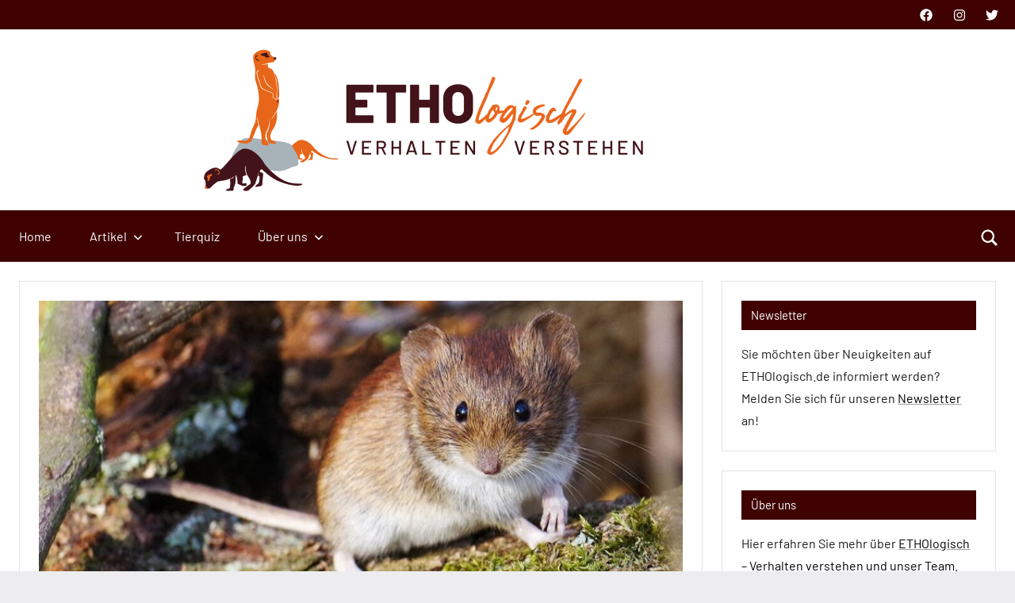

--- FILE ---
content_type: text/html; charset=UTF-8
request_url: https://ethologisch.de/tag/roetelmaeuse/
body_size: 20023
content:
<!DOCTYPE html>
<html lang="de">

<head>
<meta charset="UTF-8">
<meta name="viewport" content="width=device-width, initial-scale=1">
<link rel="profile" href="https://gmpg.org/xfn/11">

                <script type="text/javascript" src="https://cdn.consentmanager.net/delivery/autoblocking/daa2f237a1ff2.js" data-cmp-ab="1"
                data-cmp-host="delivery.consentmanager.net"
                data-cmp-cdn="cdn.consentmanager.net"
                data-cmp-codesrc="10"></script>
        <meta name='robots' content='index, follow, max-image-preview:large, max-snippet:-1, max-video-preview:-1' />

	<!-- This site is optimized with the Yoast SEO plugin v26.8 - https://yoast.com/product/yoast-seo-wordpress/ -->
	<title>Rötelmäuse Archive - ETHOlogisch</title>
	<link rel="canonical" href="https://ethologisch.de/tag/roetelmaeuse/" />
	<meta property="og:locale" content="de_DE" />
	<meta property="og:type" content="article" />
	<meta property="og:title" content="Rötelmäuse Archive - ETHOlogisch" />
	<meta property="og:url" content="https://ethologisch.de/tag/roetelmaeuse/" />
	<meta property="og:site_name" content="ETHOlogisch" />
	<meta name="twitter:card" content="summary_large_image" />
	<meta name="twitter:site" content="@ETHOlogisch" />
	<script type="application/ld+json" class="yoast-schema-graph">{"@context":"https://schema.org","@graph":[{"@type":"CollectionPage","@id":"https://ethologisch.de/tag/roetelmaeuse/","url":"https://ethologisch.de/tag/roetelmaeuse/","name":"Rötelmäuse Archive - ETHOlogisch","isPartOf":{"@id":"https://ethologisch.de/#website"},"primaryImageOfPage":{"@id":"https://ethologisch.de/tag/roetelmaeuse/#primaryimage"},"image":{"@id":"https://ethologisch.de/tag/roetelmaeuse/#primaryimage"},"thumbnailUrl":"https://ethologisch.de/wp-content/uploads/2020/10/Beitragsbild-Maeusemaennchen-Propfen.jpg","breadcrumb":{"@id":"https://ethologisch.de/tag/roetelmaeuse/#breadcrumb"},"inLanguage":"de"},{"@type":"ImageObject","inLanguage":"de","@id":"https://ethologisch.de/tag/roetelmaeuse/#primaryimage","url":"https://ethologisch.de/wp-content/uploads/2020/10/Beitragsbild-Maeusemaennchen-Propfen.jpg","contentUrl":"https://ethologisch.de/wp-content/uploads/2020/10/Beitragsbild-Maeusemaennchen-Propfen.jpg","width":864,"height":432},{"@type":"BreadcrumbList","@id":"https://ethologisch.de/tag/roetelmaeuse/#breadcrumb","itemListElement":[{"@type":"ListItem","position":1,"name":"Startseite","item":"https://ethologisch.de/"},{"@type":"ListItem","position":2,"name":"Rötelmäuse"}]},{"@type":"WebSite","@id":"https://ethologisch.de/#website","url":"https://ethologisch.de/","name":"ETHOlogisch","description":"Verhalten verstehen","publisher":{"@id":"https://ethologisch.de/#organization"},"potentialAction":[{"@type":"SearchAction","target":{"@type":"EntryPoint","urlTemplate":"https://ethologisch.de/?s={search_term_string}"},"query-input":{"@type":"PropertyValueSpecification","valueRequired":true,"valueName":"search_term_string"}}],"inLanguage":"de"},{"@type":"Organization","@id":"https://ethologisch.de/#organization","name":"ETHOlogisch - Verhalten verstehen","url":"https://ethologisch.de/","logo":{"@type":"ImageObject","inLanguage":"de","@id":"https://ethologisch.de/#/schema/logo/image/","url":"https://ethologisch.de/wp-content/uploads/2022/04/2022-04-06-ETHOlogisch-Header-1200.bmp","contentUrl":"https://ethologisch.de/wp-content/uploads/2022/04/2022-04-06-ETHOlogisch-Header-1200.bmp","width":1200,"height":360,"caption":"ETHOlogisch - Verhalten verstehen"},"image":{"@id":"https://ethologisch.de/#/schema/logo/image/"},"sameAs":["https://x.com/ETHOlogisch"]}]}</script>
	<!-- / Yoast SEO plugin. -->


<link rel='dns-prefetch' href='//www.googletagmanager.com' />
<link href='https://cdn.f11-ads.com' rel='preconnect' />
<link href='https://ads.qualitymedianetwork.de' rel='preconnect' />
<link href='https://cdn.qualitymedianetwork.de' rel='preconnect' />
<link rel="alternate" type="application/rss+xml" title="ETHOlogisch &raquo; Feed" href="https://ethologisch.de/feed/" />
<link rel="alternate" type="application/rss+xml" title="ETHOlogisch &raquo; Kommentar-Feed" href="https://ethologisch.de/comments/feed/" />
<link rel="alternate" type="application/rss+xml" title="ETHOlogisch &raquo; Schlagwort-Feed zu Rötelmäuse" href="https://ethologisch.de/tag/roetelmaeuse/feed/" />
<style id='wp-img-auto-sizes-contain-inline-css' type='text/css'>
img:is([sizes=auto i],[sizes^="auto," i]){contain-intrinsic-size:3000px 1500px}
/*# sourceURL=wp-img-auto-sizes-contain-inline-css */
</style>
<link rel='stylesheet' id='dynamico-theme-fonts-css' href='https://ethologisch.de/wp-content/fonts/abb0b09d15e5aefb96166288a28aea42.css?ver=20201110' type='text/css' media='all' />
<style id='wp-emoji-styles-inline-css' type='text/css'>

	img.wp-smiley, img.emoji {
		display: inline !important;
		border: none !important;
		box-shadow: none !important;
		height: 1em !important;
		width: 1em !important;
		margin: 0 0.07em !important;
		vertical-align: -0.1em !important;
		background: none !important;
		padding: 0 !important;
	}
/*# sourceURL=wp-emoji-styles-inline-css */
</style>
<style id='wp-block-library-inline-css' type='text/css'>
:root{--wp-block-synced-color:#7a00df;--wp-block-synced-color--rgb:122,0,223;--wp-bound-block-color:var(--wp-block-synced-color);--wp-editor-canvas-background:#ddd;--wp-admin-theme-color:#007cba;--wp-admin-theme-color--rgb:0,124,186;--wp-admin-theme-color-darker-10:#006ba1;--wp-admin-theme-color-darker-10--rgb:0,107,160.5;--wp-admin-theme-color-darker-20:#005a87;--wp-admin-theme-color-darker-20--rgb:0,90,135;--wp-admin-border-width-focus:2px}@media (min-resolution:192dpi){:root{--wp-admin-border-width-focus:1.5px}}.wp-element-button{cursor:pointer}:root .has-very-light-gray-background-color{background-color:#eee}:root .has-very-dark-gray-background-color{background-color:#313131}:root .has-very-light-gray-color{color:#eee}:root .has-very-dark-gray-color{color:#313131}:root .has-vivid-green-cyan-to-vivid-cyan-blue-gradient-background{background:linear-gradient(135deg,#00d084,#0693e3)}:root .has-purple-crush-gradient-background{background:linear-gradient(135deg,#34e2e4,#4721fb 50%,#ab1dfe)}:root .has-hazy-dawn-gradient-background{background:linear-gradient(135deg,#faaca8,#dad0ec)}:root .has-subdued-olive-gradient-background{background:linear-gradient(135deg,#fafae1,#67a671)}:root .has-atomic-cream-gradient-background{background:linear-gradient(135deg,#fdd79a,#004a59)}:root .has-nightshade-gradient-background{background:linear-gradient(135deg,#330968,#31cdcf)}:root .has-midnight-gradient-background{background:linear-gradient(135deg,#020381,#2874fc)}:root{--wp--preset--font-size--normal:16px;--wp--preset--font-size--huge:42px}.has-regular-font-size{font-size:1em}.has-larger-font-size{font-size:2.625em}.has-normal-font-size{font-size:var(--wp--preset--font-size--normal)}.has-huge-font-size{font-size:var(--wp--preset--font-size--huge)}.has-text-align-center{text-align:center}.has-text-align-left{text-align:left}.has-text-align-right{text-align:right}.has-fit-text{white-space:nowrap!important}#end-resizable-editor-section{display:none}.aligncenter{clear:both}.items-justified-left{justify-content:flex-start}.items-justified-center{justify-content:center}.items-justified-right{justify-content:flex-end}.items-justified-space-between{justify-content:space-between}.screen-reader-text{border:0;clip-path:inset(50%);height:1px;margin:-1px;overflow:hidden;padding:0;position:absolute;width:1px;word-wrap:normal!important}.screen-reader-text:focus{background-color:#ddd;clip-path:none;color:#444;display:block;font-size:1em;height:auto;left:5px;line-height:normal;padding:15px 23px 14px;text-decoration:none;top:5px;width:auto;z-index:100000}html :where(.has-border-color){border-style:solid}html :where([style*=border-top-color]){border-top-style:solid}html :where([style*=border-right-color]){border-right-style:solid}html :where([style*=border-bottom-color]){border-bottom-style:solid}html :where([style*=border-left-color]){border-left-style:solid}html :where([style*=border-width]){border-style:solid}html :where([style*=border-top-width]){border-top-style:solid}html :where([style*=border-right-width]){border-right-style:solid}html :where([style*=border-bottom-width]){border-bottom-style:solid}html :where([style*=border-left-width]){border-left-style:solid}html :where(img[class*=wp-image-]){height:auto;max-width:100%}:where(figure){margin:0 0 1em}html :where(.is-position-sticky){--wp-admin--admin-bar--position-offset:var(--wp-admin--admin-bar--height,0px)}@media screen and (max-width:600px){html :where(.is-position-sticky){--wp-admin--admin-bar--position-offset:0px}}

/*# sourceURL=wp-block-library-inline-css */
</style><style id='wp-block-heading-inline-css' type='text/css'>
h1:where(.wp-block-heading).has-background,h2:where(.wp-block-heading).has-background,h3:where(.wp-block-heading).has-background,h4:where(.wp-block-heading).has-background,h5:where(.wp-block-heading).has-background,h6:where(.wp-block-heading).has-background{padding:1.25em 2.375em}h1.has-text-align-left[style*=writing-mode]:where([style*=vertical-lr]),h1.has-text-align-right[style*=writing-mode]:where([style*=vertical-rl]),h2.has-text-align-left[style*=writing-mode]:where([style*=vertical-lr]),h2.has-text-align-right[style*=writing-mode]:where([style*=vertical-rl]),h3.has-text-align-left[style*=writing-mode]:where([style*=vertical-lr]),h3.has-text-align-right[style*=writing-mode]:where([style*=vertical-rl]),h4.has-text-align-left[style*=writing-mode]:where([style*=vertical-lr]),h4.has-text-align-right[style*=writing-mode]:where([style*=vertical-rl]),h5.has-text-align-left[style*=writing-mode]:where([style*=vertical-lr]),h5.has-text-align-right[style*=writing-mode]:where([style*=vertical-rl]),h6.has-text-align-left[style*=writing-mode]:where([style*=vertical-lr]),h6.has-text-align-right[style*=writing-mode]:where([style*=vertical-rl]){rotate:180deg}
/*# sourceURL=https://ethologisch.de/wp-includes/blocks/heading/style.min.css */
</style>
<style id='wp-block-tag-cloud-inline-css' type='text/css'>
.wp-block-tag-cloud{box-sizing:border-box}.wp-block-tag-cloud.aligncenter{justify-content:center;text-align:center}.wp-block-tag-cloud a{display:inline-block;margin-right:5px}.wp-block-tag-cloud span{display:inline-block;margin-left:5px;text-decoration:none}:root :where(.wp-block-tag-cloud.is-style-outline){display:flex;flex-wrap:wrap;gap:1ch}:root :where(.wp-block-tag-cloud.is-style-outline a){border:1px solid;font-size:unset!important;margin-right:0;padding:1ch 2ch;text-decoration:none!important}
/*# sourceURL=https://ethologisch.de/wp-includes/blocks/tag-cloud/style.min.css */
</style>
<style id='wp-block-group-inline-css' type='text/css'>
.wp-block-group{box-sizing:border-box}:where(.wp-block-group.wp-block-group-is-layout-constrained){position:relative}
/*# sourceURL=https://ethologisch.de/wp-includes/blocks/group/style.min.css */
</style>
<style id='wp-block-paragraph-inline-css' type='text/css'>
.is-small-text{font-size:.875em}.is-regular-text{font-size:1em}.is-large-text{font-size:2.25em}.is-larger-text{font-size:3em}.has-drop-cap:not(:focus):first-letter{float:left;font-size:8.4em;font-style:normal;font-weight:100;line-height:.68;margin:.05em .1em 0 0;text-transform:uppercase}body.rtl .has-drop-cap:not(:focus):first-letter{float:none;margin-left:.1em}p.has-drop-cap.has-background{overflow:hidden}:root :where(p.has-background){padding:1.25em 2.375em}:where(p.has-text-color:not(.has-link-color)) a{color:inherit}p.has-text-align-left[style*="writing-mode:vertical-lr"],p.has-text-align-right[style*="writing-mode:vertical-rl"]{rotate:180deg}
/*# sourceURL=https://ethologisch.de/wp-includes/blocks/paragraph/style.min.css */
</style>
<style id='global-styles-inline-css' type='text/css'>
:root{--wp--preset--aspect-ratio--square: 1;--wp--preset--aspect-ratio--4-3: 4/3;--wp--preset--aspect-ratio--3-4: 3/4;--wp--preset--aspect-ratio--3-2: 3/2;--wp--preset--aspect-ratio--2-3: 2/3;--wp--preset--aspect-ratio--16-9: 16/9;--wp--preset--aspect-ratio--9-16: 9/16;--wp--preset--color--black: #000000;--wp--preset--color--cyan-bluish-gray: #abb8c3;--wp--preset--color--white: #ffffff;--wp--preset--color--pale-pink: #f78da7;--wp--preset--color--vivid-red: #cf2e2e;--wp--preset--color--luminous-vivid-orange: #ff6900;--wp--preset--color--luminous-vivid-amber: #fcb900;--wp--preset--color--light-green-cyan: #7bdcb5;--wp--preset--color--vivid-green-cyan: #00d084;--wp--preset--color--pale-cyan-blue: #8ed1fc;--wp--preset--color--vivid-cyan-blue: #0693e3;--wp--preset--color--vivid-purple: #9b51e0;--wp--preset--color--primary: #3f0200;--wp--preset--color--secondary: #3f0200;--wp--preset--color--tertiary: #bababa;--wp--preset--color--contrast: #3f0200;--wp--preset--color--accent: #3f0200;--wp--preset--color--highlight: #c96a22;--wp--preset--color--light-gray: #f4f4f4;--wp--preset--color--gray: #777777;--wp--preset--color--dark-gray: #333333;--wp--preset--gradient--vivid-cyan-blue-to-vivid-purple: linear-gradient(135deg,rgb(6,147,227) 0%,rgb(155,81,224) 100%);--wp--preset--gradient--light-green-cyan-to-vivid-green-cyan: linear-gradient(135deg,rgb(122,220,180) 0%,rgb(0,208,130) 100%);--wp--preset--gradient--luminous-vivid-amber-to-luminous-vivid-orange: linear-gradient(135deg,rgb(252,185,0) 0%,rgb(255,105,0) 100%);--wp--preset--gradient--luminous-vivid-orange-to-vivid-red: linear-gradient(135deg,rgb(255,105,0) 0%,rgb(207,46,46) 100%);--wp--preset--gradient--very-light-gray-to-cyan-bluish-gray: linear-gradient(135deg,rgb(238,238,238) 0%,rgb(169,184,195) 100%);--wp--preset--gradient--cool-to-warm-spectrum: linear-gradient(135deg,rgb(74,234,220) 0%,rgb(151,120,209) 20%,rgb(207,42,186) 40%,rgb(238,44,130) 60%,rgb(251,105,98) 80%,rgb(254,248,76) 100%);--wp--preset--gradient--blush-light-purple: linear-gradient(135deg,rgb(255,206,236) 0%,rgb(152,150,240) 100%);--wp--preset--gradient--blush-bordeaux: linear-gradient(135deg,rgb(254,205,165) 0%,rgb(254,45,45) 50%,rgb(107,0,62) 100%);--wp--preset--gradient--luminous-dusk: linear-gradient(135deg,rgb(255,203,112) 0%,rgb(199,81,192) 50%,rgb(65,88,208) 100%);--wp--preset--gradient--pale-ocean: linear-gradient(135deg,rgb(255,245,203) 0%,rgb(182,227,212) 50%,rgb(51,167,181) 100%);--wp--preset--gradient--electric-grass: linear-gradient(135deg,rgb(202,248,128) 0%,rgb(113,206,126) 100%);--wp--preset--gradient--midnight: linear-gradient(135deg,rgb(2,3,129) 0%,rgb(40,116,252) 100%);--wp--preset--font-size--small: 13px;--wp--preset--font-size--medium: 20px;--wp--preset--font-size--large: 36px;--wp--preset--font-size--x-large: 42px;--wp--preset--font-size--extra-large: 48px;--wp--preset--font-size--huge: 64px;--wp--preset--spacing--20: 0.44rem;--wp--preset--spacing--30: 0.67rem;--wp--preset--spacing--40: 1rem;--wp--preset--spacing--50: 1.5rem;--wp--preset--spacing--60: 2.25rem;--wp--preset--spacing--70: 3.38rem;--wp--preset--spacing--80: 5.06rem;--wp--preset--shadow--natural: 6px 6px 9px rgba(0, 0, 0, 0.2);--wp--preset--shadow--deep: 12px 12px 50px rgba(0, 0, 0, 0.4);--wp--preset--shadow--sharp: 6px 6px 0px rgba(0, 0, 0, 0.2);--wp--preset--shadow--outlined: 6px 6px 0px -3px rgb(255, 255, 255), 6px 6px rgb(0, 0, 0);--wp--preset--shadow--crisp: 6px 6px 0px rgb(0, 0, 0);}:root { --wp--style--global--content-size: 900px;--wp--style--global--wide-size: 1100px; }:where(body) { margin: 0; }.wp-site-blocks > .alignleft { float: left; margin-right: 2em; }.wp-site-blocks > .alignright { float: right; margin-left: 2em; }.wp-site-blocks > .aligncenter { justify-content: center; margin-left: auto; margin-right: auto; }:where(.is-layout-flex){gap: 0.5em;}:where(.is-layout-grid){gap: 0.5em;}.is-layout-flow > .alignleft{float: left;margin-inline-start: 0;margin-inline-end: 2em;}.is-layout-flow > .alignright{float: right;margin-inline-start: 2em;margin-inline-end: 0;}.is-layout-flow > .aligncenter{margin-left: auto !important;margin-right: auto !important;}.is-layout-constrained > .alignleft{float: left;margin-inline-start: 0;margin-inline-end: 2em;}.is-layout-constrained > .alignright{float: right;margin-inline-start: 2em;margin-inline-end: 0;}.is-layout-constrained > .aligncenter{margin-left: auto !important;margin-right: auto !important;}.is-layout-constrained > :where(:not(.alignleft):not(.alignright):not(.alignfull)){max-width: var(--wp--style--global--content-size);margin-left: auto !important;margin-right: auto !important;}.is-layout-constrained > .alignwide{max-width: var(--wp--style--global--wide-size);}body .is-layout-flex{display: flex;}.is-layout-flex{flex-wrap: wrap;align-items: center;}.is-layout-flex > :is(*, div){margin: 0;}body .is-layout-grid{display: grid;}.is-layout-grid > :is(*, div){margin: 0;}body{padding-top: 0px;padding-right: 0px;padding-bottom: 0px;padding-left: 0px;}a:where(:not(.wp-element-button)){text-decoration: underline;}:root :where(.wp-element-button, .wp-block-button__link){background-color: #32373c;border-width: 0;color: #fff;font-family: inherit;font-size: inherit;font-style: inherit;font-weight: inherit;letter-spacing: inherit;line-height: inherit;padding-top: calc(0.667em + 2px);padding-right: calc(1.333em + 2px);padding-bottom: calc(0.667em + 2px);padding-left: calc(1.333em + 2px);text-decoration: none;text-transform: inherit;}.has-black-color{color: var(--wp--preset--color--black) !important;}.has-cyan-bluish-gray-color{color: var(--wp--preset--color--cyan-bluish-gray) !important;}.has-white-color{color: var(--wp--preset--color--white) !important;}.has-pale-pink-color{color: var(--wp--preset--color--pale-pink) !important;}.has-vivid-red-color{color: var(--wp--preset--color--vivid-red) !important;}.has-luminous-vivid-orange-color{color: var(--wp--preset--color--luminous-vivid-orange) !important;}.has-luminous-vivid-amber-color{color: var(--wp--preset--color--luminous-vivid-amber) !important;}.has-light-green-cyan-color{color: var(--wp--preset--color--light-green-cyan) !important;}.has-vivid-green-cyan-color{color: var(--wp--preset--color--vivid-green-cyan) !important;}.has-pale-cyan-blue-color{color: var(--wp--preset--color--pale-cyan-blue) !important;}.has-vivid-cyan-blue-color{color: var(--wp--preset--color--vivid-cyan-blue) !important;}.has-vivid-purple-color{color: var(--wp--preset--color--vivid-purple) !important;}.has-primary-color{color: var(--wp--preset--color--primary) !important;}.has-secondary-color{color: var(--wp--preset--color--secondary) !important;}.has-tertiary-color{color: var(--wp--preset--color--tertiary) !important;}.has-contrast-color{color: var(--wp--preset--color--contrast) !important;}.has-accent-color{color: var(--wp--preset--color--accent) !important;}.has-highlight-color{color: var(--wp--preset--color--highlight) !important;}.has-light-gray-color{color: var(--wp--preset--color--light-gray) !important;}.has-gray-color{color: var(--wp--preset--color--gray) !important;}.has-dark-gray-color{color: var(--wp--preset--color--dark-gray) !important;}.has-black-background-color{background-color: var(--wp--preset--color--black) !important;}.has-cyan-bluish-gray-background-color{background-color: var(--wp--preset--color--cyan-bluish-gray) !important;}.has-white-background-color{background-color: var(--wp--preset--color--white) !important;}.has-pale-pink-background-color{background-color: var(--wp--preset--color--pale-pink) !important;}.has-vivid-red-background-color{background-color: var(--wp--preset--color--vivid-red) !important;}.has-luminous-vivid-orange-background-color{background-color: var(--wp--preset--color--luminous-vivid-orange) !important;}.has-luminous-vivid-amber-background-color{background-color: var(--wp--preset--color--luminous-vivid-amber) !important;}.has-light-green-cyan-background-color{background-color: var(--wp--preset--color--light-green-cyan) !important;}.has-vivid-green-cyan-background-color{background-color: var(--wp--preset--color--vivid-green-cyan) !important;}.has-pale-cyan-blue-background-color{background-color: var(--wp--preset--color--pale-cyan-blue) !important;}.has-vivid-cyan-blue-background-color{background-color: var(--wp--preset--color--vivid-cyan-blue) !important;}.has-vivid-purple-background-color{background-color: var(--wp--preset--color--vivid-purple) !important;}.has-primary-background-color{background-color: var(--wp--preset--color--primary) !important;}.has-secondary-background-color{background-color: var(--wp--preset--color--secondary) !important;}.has-tertiary-background-color{background-color: var(--wp--preset--color--tertiary) !important;}.has-contrast-background-color{background-color: var(--wp--preset--color--contrast) !important;}.has-accent-background-color{background-color: var(--wp--preset--color--accent) !important;}.has-highlight-background-color{background-color: var(--wp--preset--color--highlight) !important;}.has-light-gray-background-color{background-color: var(--wp--preset--color--light-gray) !important;}.has-gray-background-color{background-color: var(--wp--preset--color--gray) !important;}.has-dark-gray-background-color{background-color: var(--wp--preset--color--dark-gray) !important;}.has-black-border-color{border-color: var(--wp--preset--color--black) !important;}.has-cyan-bluish-gray-border-color{border-color: var(--wp--preset--color--cyan-bluish-gray) !important;}.has-white-border-color{border-color: var(--wp--preset--color--white) !important;}.has-pale-pink-border-color{border-color: var(--wp--preset--color--pale-pink) !important;}.has-vivid-red-border-color{border-color: var(--wp--preset--color--vivid-red) !important;}.has-luminous-vivid-orange-border-color{border-color: var(--wp--preset--color--luminous-vivid-orange) !important;}.has-luminous-vivid-amber-border-color{border-color: var(--wp--preset--color--luminous-vivid-amber) !important;}.has-light-green-cyan-border-color{border-color: var(--wp--preset--color--light-green-cyan) !important;}.has-vivid-green-cyan-border-color{border-color: var(--wp--preset--color--vivid-green-cyan) !important;}.has-pale-cyan-blue-border-color{border-color: var(--wp--preset--color--pale-cyan-blue) !important;}.has-vivid-cyan-blue-border-color{border-color: var(--wp--preset--color--vivid-cyan-blue) !important;}.has-vivid-purple-border-color{border-color: var(--wp--preset--color--vivid-purple) !important;}.has-primary-border-color{border-color: var(--wp--preset--color--primary) !important;}.has-secondary-border-color{border-color: var(--wp--preset--color--secondary) !important;}.has-tertiary-border-color{border-color: var(--wp--preset--color--tertiary) !important;}.has-contrast-border-color{border-color: var(--wp--preset--color--contrast) !important;}.has-accent-border-color{border-color: var(--wp--preset--color--accent) !important;}.has-highlight-border-color{border-color: var(--wp--preset--color--highlight) !important;}.has-light-gray-border-color{border-color: var(--wp--preset--color--light-gray) !important;}.has-gray-border-color{border-color: var(--wp--preset--color--gray) !important;}.has-dark-gray-border-color{border-color: var(--wp--preset--color--dark-gray) !important;}.has-vivid-cyan-blue-to-vivid-purple-gradient-background{background: var(--wp--preset--gradient--vivid-cyan-blue-to-vivid-purple) !important;}.has-light-green-cyan-to-vivid-green-cyan-gradient-background{background: var(--wp--preset--gradient--light-green-cyan-to-vivid-green-cyan) !important;}.has-luminous-vivid-amber-to-luminous-vivid-orange-gradient-background{background: var(--wp--preset--gradient--luminous-vivid-amber-to-luminous-vivid-orange) !important;}.has-luminous-vivid-orange-to-vivid-red-gradient-background{background: var(--wp--preset--gradient--luminous-vivid-orange-to-vivid-red) !important;}.has-very-light-gray-to-cyan-bluish-gray-gradient-background{background: var(--wp--preset--gradient--very-light-gray-to-cyan-bluish-gray) !important;}.has-cool-to-warm-spectrum-gradient-background{background: var(--wp--preset--gradient--cool-to-warm-spectrum) !important;}.has-blush-light-purple-gradient-background{background: var(--wp--preset--gradient--blush-light-purple) !important;}.has-blush-bordeaux-gradient-background{background: var(--wp--preset--gradient--blush-bordeaux) !important;}.has-luminous-dusk-gradient-background{background: var(--wp--preset--gradient--luminous-dusk) !important;}.has-pale-ocean-gradient-background{background: var(--wp--preset--gradient--pale-ocean) !important;}.has-electric-grass-gradient-background{background: var(--wp--preset--gradient--electric-grass) !important;}.has-midnight-gradient-background{background: var(--wp--preset--gradient--midnight) !important;}.has-small-font-size{font-size: var(--wp--preset--font-size--small) !important;}.has-medium-font-size{font-size: var(--wp--preset--font-size--medium) !important;}.has-large-font-size{font-size: var(--wp--preset--font-size--large) !important;}.has-x-large-font-size{font-size: var(--wp--preset--font-size--x-large) !important;}.has-extra-large-font-size{font-size: var(--wp--preset--font-size--extra-large) !important;}.has-huge-font-size{font-size: var(--wp--preset--font-size--huge) !important;}
/*# sourceURL=global-styles-inline-css */
</style>

<link rel='stylesheet' id='dynamico-stylesheet-css' href='https://ethologisch.de/wp-content/themes/dynamico/style.css?ver=1.1.5' type='text/css' media='all' />
<link rel='stylesheet' id='dynamico-pro-css' href='https://ethologisch.de/wp-content/plugins/dynamico-pro/assets/css/dynamico-pro.css?ver=1.0.6' type='text/css' media='all' />
<style id='dynamico-pro-inline-css' type='text/css'>
:root {--dynamico--primary-color: #3f0200;--dynamico--secondary-color: #3f0200;--dynamico--tertiary-color: #bababa;--dynamico--contrast-color: #3f0200;--dynamico--accent-color: #3f0200;--dynamico--highlight-color: #c96a22;--dynamico--light-gray-color: #f4f4f4;}:root {--dynamico--text-font: "Barlow", Arial, Helvetica, sans-serif; --dynamico--title-font: "Barlow", Arial, Helvetica, sans-serif; --dynamico--title-font-weight: bold; --dynamico--navi-font: "Barlow", Arial, Helvetica, sans-serif; --dynamico--navi-text-transform: none; --dynamico--widget-title-font: "Barlow", Arial, Helvetica, sans-serif; --dynamico--widget-title-text-transform: none; }:root {--dynamico--header-bar-background-color: #3f0200;--dynamico--header-bar-hover-color: #c96a22;--dynamico--navi-background-color: #3f0200;--dynamico--featured-background-color: #3f0200;--dynamico--navi-hover-color: #c96a22;--dynamico--featured-border-color: #c96a22;--dynamico--link-color: #727272;--dynamico--link-hover-color: #727272;--dynamico--button-color: #e8e8e8;--dynamico--button-text-color: #151515;--dynamico--button-hover-color: #e0e0e0;--dynamico--button-hover-text-color: #151515;--dynamico--title-color: #000000;--dynamico--site-title-hover-color: #000000;--dynamico--title-hover-color: #c96a22;--dynamico--site-title-color: #c96a22;--dynamico--widget-title-background-color: #3f0200;--dynamico--footer-widgets-background-color: #3f0200;--dynamico--footer-background-color: #3f0200;}
/*# sourceURL=dynamico-pro-inline-css */
</style>
<link rel='stylesheet' id='kadence-blocks-posts-css' href='https://ethologisch.de/wp-content/plugins/kadence-blocks/dist/style-blocks-posts.css?ver=3.6.0' type='text/css' media='all' />
<style id='kadence-blocks-global-variables-inline-css' type='text/css'>
:root {--global-kb-font-size-sm:clamp(0.8rem, 0.73rem + 0.217vw, 0.9rem);--global-kb-font-size-md:clamp(1.1rem, 0.995rem + 0.326vw, 1.25rem);--global-kb-font-size-lg:clamp(1.75rem, 1.576rem + 0.543vw, 2rem);--global-kb-font-size-xl:clamp(2.25rem, 1.728rem + 1.63vw, 3rem);--global-kb-font-size-xxl:clamp(2.5rem, 1.456rem + 3.26vw, 4rem);--global-kb-font-size-xxxl:clamp(2.75rem, 0.489rem + 7.065vw, 6rem);}:root {--global-palette1: #3182CE;--global-palette2: #2B6CB0;--global-palette3: #1A202C;--global-palette4: #2D3748;--global-palette5: #4A5568;--global-palette6: #718096;--global-palette7: #EDF2F7;--global-palette8: #F7FAFC;--global-palette9: #ffffff;}
/*# sourceURL=kadence-blocks-global-variables-inline-css */
</style>
<style id='kadence_blocks_css-inline-css' type='text/css'>
.kb-posts-id-_d0aa54-fb .kb-post-list-item{display:grid;}.kb-posts-id-_4050f0-ce .kb-post-list-item{display:grid;}
/*# sourceURL=kadence_blocks_css-inline-css */
</style>
<script type="text/javascript" src="https://ethologisch.de/wp-content/themes/dynamico/assets/js/svgxuse.min.js?ver=1.2.6" id="svgxuse-js"></script>

<!-- Google Tag (gtac.js) durch Site-Kit hinzugefügt -->
<!-- Von Site Kit hinzugefügtes Google-Analytics-Snippet -->
<script type="text/javascript" src="https://www.googletagmanager.com/gtag/js?id=GT-PL9QDZR" id="google_gtagjs-js" async></script>
<script type="text/javascript" id="google_gtagjs-js-after">
/* <![CDATA[ */
window.dataLayer = window.dataLayer || [];function gtag(){dataLayer.push(arguments);}
gtag("set","linker",{"domains":["ethologisch.de"]});
gtag("js", new Date());
gtag("set", "developer_id.dZTNiMT", true);
gtag("config", "GT-PL9QDZR");
//# sourceURL=google_gtagjs-js-after
/* ]]> */
</script>
<link rel="https://api.w.org/" href="https://ethologisch.de/wp-json/" /><link rel="alternate" title="JSON" type="application/json" href="https://ethologisch.de/wp-json/wp/v2/tags/590" /><link rel="EditURI" type="application/rsd+xml" title="RSD" href="https://ethologisch.de/xmlrpc.php?rsd" />
<meta name="generator" content="WordPress 6.9" />
<!-- start Simple Custom CSS and JS -->
<style type="text/css">
.quiz-abstract {font-weight: bold;}

.fragenbereich {
	text-align: center;
	line-height: 24px;
	margin-bottom: 0px;
	}

@media only screen and (max-width: 479px) {.erlaeuterung .literatur-box {box-shadow: none; border-top: 2px solid #f0f0f0; border-bottom: 2px solid #f0f0f0;}}

/*@media only screen and (min-width: 480px) {.fragenbereich{
	padding: 14px;
	border: 1px solid #e8e8e8;
	}}*/

.fragentitel {
	background-color: #f0f0f0;
	padding: 5px 10px;
	font-weight: bold;
	margin: 0px;
	transition: all 0.15s linear 0s;
	}

.fragentext {
	margin: 28px 0px 30px 0px;
	line-height: 1.75;
	}

.antwortbereich {
	background-image: url('https://ethologisch.de/wp-content/uploads/2022/05/question-marks-black-white.jpg');
	background-size: cover;
	margin-bottom: 0px;
	}

.antworten {
	margin-bottom: 0px;
	margin-top: 0px;
	display: grid;
	list-style-type: none;
	padding: 24px 16px 4px 16px;
	grid-template-columns: 1fr;
	grid-column-gap: 16px;
	grid-row-gap: 16px;
	grid-auto-rows: 1fr;
	}

@media only screen and (min-width: 600px) {.antworten{
	grid-template-columns: 1fr 1fr;
	}}

.antwort{
	display: flex;
	flex-direction: row;
	align-items: center;
	justify-content: center;
	margin: 0px;
	border-radius: 0px;
	border: 0.5px solid rgba(255,255,255,1);
	box-shadow: 0px 0px 5px #000;
	background-color: rgba(255,255,255,0.8);
	padding: 0.4rem;
	}

.antwort:hover {
	box-shadow: 0px 0px 5px #fff;
	background-color: rgba(255,255,255,1);
	cursor: pointer;
	}

.bildhinweis {
	height: 24px;
	color: #fff;
	font-size: 9px;
	padding-right:8px;
	padding-bottom: 6px;
	margin: 0px;
	
	}

.bildhinweis a {
	color: #fff;
	}

.erlaeuterung {
	transition: height 1s ease-out;
	height: 0;
	overflow:hidden;
	text-align: center;
	margin: 0px;
	}

.erlaeuterung p {
	margin: 24px 0px;
	}

#fragenbereich2, #fragenbereich3, #fragenbereich4, #fragenbereich5, #fragenbereich6, #fragenbereich7, #fragenbereich8, #fragenbereich9 {
	display: none;}

.ergebnis {
	display: none;
	text-align: center;
	font-weight: bold;
	margin-top: -8px;
	margin-bottom: 32px;
	}

.folgennavigation {
	background-color: #f0f0f0;
	padding: 3px 10px;
	font-weight: bold;
	display: none;
	list-style-type: none;
	justify-content: space-between; margin-top: 38px; margin-bottom: 24px;
	}

@media only screen and (min-width 480px) {.folgennavigation {padding: 2.125 16px}}

.folgennavigation a {
	text-decoration: none;
	}

.folgennavigation a:hover {
	cursor: pointer;
	color: #727272;
	}

#neustarten:hover {
	cursor: pointer;
	color: #727272;
	}</style>
<!-- end Simple Custom CSS and JS -->
<meta name="generator" content="Site Kit by Google 1.170.0" /><script type="text/javascript">
(function() {
	function loadQMNScript(tcData, success) {
		if (!success || !tcData.gdprApplies) {
			return;
		}

		if (
			tcData.eventStatus !== "useractioncomplete" &&
			tcData.eventStatus !== "tcloaded"
		) {
			return;
		}

		for (let i = 1; i <= 10; i++) {
			if (!tcData.purpose.consents[i]) {
				console.log("%c QMN ", "background-color: Red; color: white; font-weight: bold; padding:2px; ", "Purpose consent " + i + " not given");
				return;
			}
		}

		if (!tcData.vendor.consents[835]) {
			console.log("%c QMN ", "background-color: Red; color: white; font-weight: bold; padding:2px; ", "Vendor consent 835 not given");
			return;
		}

		const scriptUrl = "https://cdn.qualitymedianetwork.de/delivery/ethologisch.de.js";
		const script = document.createElement("script");
		script.src = scriptUrl;
		script.async = true; 
		script.type = "text/javascript";
		document.body.appendChild(script);
	}

	if (typeof __tcfapi === "function") {
		__tcfapi("addEventListener", 2, loadQMNScript);
	} else {
		let tries = 0;
		let interval = setInterval(function() {
			if (typeof __tcfapi === "function") {
				clearInterval(interval);
				__tcfapi("addEventListener", 2, loadQMNScript);
			} else {
				tries++;
				if (tries > 10) {
					clearInterval(interval);
					console.log("%c QMN ", "background-color: Red; color: white; font-weight: bold; padding:2px; ", "Consent Management Platform not found");
				}
			}
		}, 1000);
	}
})();
</script><link rel="icon" href="https://ethologisch.de/wp-content/uploads/2022/04/cropped-Icon-ETHOlogisch-32x32.png" sizes="32x32" />
<link rel="icon" href="https://ethologisch.de/wp-content/uploads/2022/04/cropped-Icon-ETHOlogisch-192x192.png" sizes="192x192" />
<link rel="apple-touch-icon" href="https://ethologisch.de/wp-content/uploads/2022/04/cropped-Icon-ETHOlogisch-180x180.png" />
<meta name="msapplication-TileImage" content="https://ethologisch.de/wp-content/uploads/2022/04/cropped-Icon-ETHOlogisch-270x270.png" />
		<style type="text/css" id="wp-custom-css">
			@media only screen and (min-width: 480px) {
  .has-sidebar .sidebar .widget .widget-title, .has-sidebar .sidebar .widget .is-style-widget-title {
		margin: 0;}
}

#related-container ul.wp-block-kadence-posts.kb-posts {
	padding:0.75rem
	
}

@media only screen and (min-width: 480px) {
	
#related-container	ul.wp-block-kadence-posts.kb-posts {
	padding: 1rem;
	
}
}

	@media only screen and (min-width: 600px) {
	
#related-container	ul.wp-block-kadence-posts.kb-posts:first-child {
	padding: 1rem 0.5rem 1rem 1rem;
	
}
		
		#related-container	ul.wp-block-kadence-posts.kb-posts {
	padding: 1rem 1rem 1rem 0.5rem;
	
}
		
	}
	
body {width: 100% !important;	
}

#qmn1519 ins:first-child {margin-top: 1.5rem; margin-bottom: 1.5rem;}

#qmn1524 {
	
margin-bottom: 1.5rem;	
}

@media only screen and (min-width: 880px) {

#qmn1524 {
	
margin-bottom: 2rem;	
}

}

#qmn1524 iframe {
	
width: 100%;	
}

#qmn1524 ins {
	
width: 100% !important;	
}


.blog .post .entry-content p {
margin-bottom: 0.5rem;
}

.blog .post {
	padding-bottom: 0.8rem;
}

.blog .post .entry-meta{
	
display: none;
}

.art-video figcaption em, .art-image figcaption em {font-style: normal}

details.literatur-box {margin-bottom: 24px;}

details.literatur-box summary {display: list-item; cursor: pointer; font-weight: bold;}

details.literatur-box summary::after {content:" anzeigen";}

details.literatur-box[open] summary::after {content:" ausblenden";}

details.literatur-box p:last-child {margin-bottom: 0px;}

.art-trenner {display: none;}

@media only screen and (max-width: 639px) {

	.footer-navigation .menu-item a {padding-top: 0px;}
	
}

@media only screen and (max-width: 959px) {
.footer-menus {
	margin-bottom: 0.75rem;}
	
}

.comments-area {margin-top: 2.125em;}

@media only screen and (min-width: 480px) {.comments-area {margin-top: 0px;}}


@media only screen and (max-width: 479px) {

.themezee-related-posts {margin-bottom: 24px !important;}
	
}

@media only screen and (max-width: 879px) { .sidebar {display: none;}}

.kommentar-box {display:none;}

.required-field-message:after {
	content:"."}

@media only screen and (max-width: 781px) {.startseite-aktuelle-artikel .wp-container-2, .startseite-empfohlene-artikel .wp-container-6, .startseite-tierquiz .wp-container-10, .startseite-tierquiz .wp-container-11 {margin-top: -30px} }

.was-uns-antreibt {margin-top: 1.3rem !important;}

@media only screen and (max-width: 781px) {.was-wir-machen {margin-top: -24px !important;} .was-uns-antreibt {margin-top: 2rem !important;}}

.wp-block-image, .wp-block-video {margin-top: 2rem;}

.interview-foto .wp-block-image {margin: 0px;} 

.interview-zur-person p {margin: 0px}

.interview-foto .wp-block-image figure {margin-bottom: 0px; margin-top: 4px}

.shariff-align-flex-start {margin-bottom: 1.5rem}

.site {box-shadow: 0px 0px 10px #a0a0a0}


/* Werbevieo CSS Start */

.header-main {flex-wrap: nowrap}

.site-logo {flex-shrink: 1}

.banner-header-top {max-width: 480px; flex-shrink: 1}

.banner-header-top video {max-width: 100%; height: auto}

@media only screen and (max-width: 1023.9px) {.banner-header-top, .header-content {display: none}}

@media only screen and (min-width: 1024px) {.header-main {padding: 1.5rem 1.5rem 1.5rem 1.5rem !important}}

.banner-header {max-width: 600px; height:auto; margin-left: auto; margin-right: auto;}

.after-header-widget-area {border: 0px}

@media only screen and (max-width: 479px) {.after-header-widget-area {padding-left: 0.75rem; padding-right: 0.75rem; padding-top: 0.75rem}}

@media only screen and (max-width: 479px) {.after-header-widget-area .widget.widget_block {margin-top: 0px}}

.after-header-widget-area .widget_block {margin-bottom: -6px}

.banner-header video {max-width: 100%; height: auto;}

@media only screen and (min-width: 1024px) {.banner-header {display: none}}



/* Werbevieo CSS Ende */ 


.entry-content .art-abstract {font-weight: bold}

.entry-content .art-author a {font-weight: bold}

.entry-content .art-h2, .comment-reply-title {font-size: 1.125rem}

@media only screen and (min-width: 480px)
{.entry-content .art-h2, .comment-reply-title {font-size: 1.25rem}}

@media only screen and (min-width: 1200px)
{.entry-content .art-h2, .comment-reply-title {font-size: 1.35rem}}

.hinweis-box {font-style: italic}

.wp-block-image figcaption,
.wp-block-video figcaption {
	color: #727272 !important;
	font-size: 14px !important;
	font-style: italic;
	text-align: center;
	margin-bottom: 0px !important;
	}

.wp-block-image figcaption a,
.wp-block-video figcaption a {color: #727272}

.wp-block-video figcaption {margin-bottom: 1.5rem !important}

.literatur-box, .kommentar-box, .hinweis-box, .entry-tags, #tagbox {
  background-color: white !important;
  box-shadow: 0rem 0rem 0.3rem #d0d0d0;   
	padding: 0.75rem !important;
  }

.literatur-box, .kommentar-box, .hinweis-box, .entry-tags, #tagbox {
  font-size: 0.875rem !important;
  }

#tagbox {margin-bottom: 24px;}

@media only screen and (min-width: 480px) {.literatur-box, .kommentar-box, .hinweis-box, .entry-tags, #tagbox {
  background-color: white !important;
	box-shadow: none; border: 1px solid rgba(0, 0, 0, 0.1);  padding: 1rem !important}

	.literatur-box, .kommentar-box, .hinweis-box, .entry-tags, #tagbox {
		font-size: 0.875rem !important;}
	
}

#related-container-quiz {display: none;}

.related-container {
	background-color: white;
	border: none;
	box-shadow: 0rem 0rem 0.3rem #d0d0d0;
	margin-bottom: 24px;
	padding-top: 1rem;
	padding-bottom: 0.25rem;
	
}

.related-heading {
	margin: 0 0.75rem !important;}

@media only screen and (min-width:480px) {
	.related-container {
		box-shadow: none;
		border: 1px solid rgba(0,0,0,0.1);
		padding-top: 1rem;
		padding-bottom: 0rem
	}	
	.related-heading {
	margin: 0 1rem !important;}
}

.related-preview {
	display: flex;
	flex-direction: column;
}

@media only screen and (min-width:600px){
	.related-preview {
		flex-direction: row;
	}
	
}

.related-preview .entry-header {
	margin-bottom: 8px
}

.related-first, .related-second {
	flex: 1 1 0;
}

.related-first, .related-second {
	padding: 0.75rem;
	}



@media only screen and (min-width: 480px){
	.related-first, .related-second {
		padding: 1rem;
	}
 
}

@media only screen and (min-width: 600px){
	.related-first {
		padding: 1rem 0.5rem 1rem 1rem;
	}
	.related-second {
	padding: 1rem 1rem 1rem 0.5rem;
	}
}

.related-preview p {margin-bottom: 0 !important;}

.related-first article, .related-second article {
	padding: 0 !important;
	margin: 0;
}

.related-preview h2 {
	font-size: 1rem;
	padding-bottom: 0 !important;
}

@media only screen and (min-width:340px) { .related-preview h2 {font-size: 1.075rem;}}

.related-preview a.post-thumbnail {margin-bottom: 0.5rem !important; }

@media only screen and (min-width:480px) { .related-preview h2 {font-size: 1.125rem;}}

@media only screen and (min-width: 600px)
{.related-preview h2 {font-size: 1rem;}}

@media only screen and (min-width: 933px)
{.related-preview h2 {font-size: 1.8vw;}}

@media only screen and (min-width: 1200px)
{.related-preview h2 {font-size: 1.35rem}}

a {text-decoration-style: solid; text-decoration-color: #a0a0a0; text-decoration-thickness: 0.064em; color: black}

.archive .post-image-archives {max-width: 840px; margin-left: auto; margin-right: auto}

.sidebar .wp-block-tag-cloud {margin-bottom: -0.6rem}

/*.cr_button, .wpforms-submit {
	transition-duration: 0.3s; 
	box-shadow: 0rem 0rem 0.5rem #e0e0e0 !important;
	font-size: 1rem !important;
	border-style: solid; 
	background-color: white !important;
	color: black !important;
	border-width: 0px !important; 
	border-color: black;
	border-radius: 0.35rem !important;
	padding: 0.20rem 0.75rem 0.20rem 0.75rem !important;
}

.cr_button:hover, .cr_button:active, .wpforms-submit:hover, .wpforms-submit:active {border-style: solid; 
	box-shadow: 0rem 0rem 0.1rem #e0e0e0 !important; 
	background-color: white !important; 
	color: #c96a22 !important;
	font-size: 1rem !important;
	border-width: 0px !important;
	border-color: #c96a22;
	border-radius: 0.35rem !important;
	padding: 0.20rem 0.75rem 0.20rem 0.75rem !important;
	text-decoration: none !important;}*/

.cr_button, div.wpforms-container-full .wpforms-form button[type="submit"], .form-submit #submit {
	
	background-color: #c96a22;
	color: white;
	font-weight: bold;
	border-radius: 1rem;
	padding: 0 1rem 0.15rem 1rem;
	box-shadow: 1px 1px 4px #ccc;
	text-shadow: 0 0 1px #3f0200;
}

.cr_button:hover, div.wpforms-container-full .wpforms-form button[type="submit"]:hover, .form-submit #submit:hover  {
	
	box-shadow: 1px 1px 4px #ccc;
	color: #3f0200;
	background-color: #c96a22;
	text-shadow: none;
	
}


.more-link {
  display: none !important;
}




.archive .post {
	padding-bottom: 0.8rem;
}

	
.archive .post {
	margin-bottom: 1.5rem;
}

.archive div.entry-meta {
	
	display: none;
	
}

.archive .entry-content.entry-excerpt p {margin-bottom: 0.5rem}

.wp-caption-text {display:none;}

.wp-block-buttons .wp-block-button .wp-block-button__link {
	transition-duration: 0.3s; 
	box-shadow: 0.08rem 0.15rem 0.3rem #bababa;
	font-size: 1rem !important; 
	border-style: solid; 
	background-color: white !important;
	color: black !important;
	border-width: 0px; 
	border-color: black;
	border-radius: 0.6rem !important;
	padding-top: 0.15rem;
	padding-bottom: 0.15rem;
	padding-left: 0.75rem;
	padding-right: 0.75rem
}

.wp-block-buttons:hover .wp-block-button:hover .wp-block-button__link:hover {
	border-style: solid; 
	box-shadow: 0.02rem 0.03rem 0.07rem #e8e8e8; 
	background-color: white !important; 
	color: #c96a22 !important;
	font-size: 1rem !important;
	border-width: 0px;
	border-color: #c96a22;
	border-radius: 0.6rem !important;
	padding-top: 0.15rem;
	padding-bottom: 0.15rem;
	padding-left: 0.75rem;
	padding-right: 0.75rem;
	text-decoration: none !important;
}

.wp-block-buttons:active .wp-block-button:active .wp-block-button__link:active {
	border-style: solid; 
	box-shadow: 0.02rem 0.03rem 0.07rem #e8e8e8; 
	background-color: white !important; 
	color: #c96a22 !important;
	font-size: 1rem !important;
	border-width: 0px;
	border-color: #c96a22;
	border-radius: 0.6rem !important;
	padding-top: 0.15rem;
	padding-bottom: 0.15rem;
	padding-left: 0.75rem;
	padding-right: 0.75rem;
	text-decoration: none !important;
}

.entry-meta {
	background-color: white !important; 
	padding: 0.5rem 0rem
}

.entry-meta a:link, .entry-meta a:visited {
	text-decoration: none !important;
}

.post .entry-title {
	border-bottom: 0px !important; 
	margin-bottom: -0.5rem !important;
}

.archive .post .entry-meta {
	margin-bottom: -1.25rem !important;
	margin-top: 0.3rem !important 
}

.site-main .post .entry-title {
	margin-bottom: -0.75rem !important
}

.site-main .post .entry-meta {
	font-size: 1rem}
}

.search-results .post {
	border-bottom: 1px; 
	padding: 1rem !important; 
	border-left: 1px; 
	border-top: 1px; 
	border-right: 1px; 
	border-style: solid; 
	border-color: #e0e0e0 !important
}

.search-results .page {
	border-bottom: 1px; 
	padding: 1rem !important; 
	border-left: 1px; 
	border-top: 1px; 
	border-right: 1px; 
	border-style: solid; 
	border-color: #e0e0e0 !important
}

.search-results .post .entry-content {
	padding-bottom: 0px !important; 
	margin-bottom: -1rem !important
}

.search-results .page .entry-content {
	margin-bottom: -1.2rem !important
}

.search-results .post .entry-title {
	padding-bottom: 0.6rem !important
}

.search-results .page .entry-title {
	border-bottom: 0px !important; 
	padding-bottom: 0px !important;
	margin-bottom: 0px !important;
}

.search-results .post .entry-title {
	text-decoration: underline
} 

.search-results .page .entry-title {
	text-decoration: underline 
}
	

/*.textfeld-mit-link a {color: #777777}*/

.themezee-related-posts .entry-title {
	border-bottom: 0px !important
}

.page-header .entry-title {border-bottom: 0.13em solid !important; padding-bottom: 0.1em !important}

.page-header .entry-title {font-size: 1.5rem;}



@media only screen and (min-width: 1024px) {.page-header .entry-title {font-size: 1.75rem}}

.nav-links .entry-title {font-size: 1rem !important; font-weight: normal}

@media only screen and (min-width: 600px) { .entry-tags {font-size: 1rem}}

.nav-link-text {font-size: 0.875rem}

.navigation.post-navigation {display:none}

/*.header-search .header-search-icon {padding-bottom: 0.75rem; padding-top: 0.75rem}

.primary-menu-toggle {padding-bottom: 0.75rem; padding-top: 0.75rem}

.main-navigation .menu-item a {padding-top: 0.75rem; padding-bottom: 0.75rem}

.sub-menu .menu-item a {padding-top: 0.5rem; padding-bottom: 0.5rem}

*/

.site-info .widget p {margin-top: 0rem; margin-bottom: 0px;}

.site-info .widget {margin-top: 0rem; margin-bottom: 0rem; }

.site-footer {padding: 1.25rem 1.25rem}

@media only screen and (min-width: 600px) {.site-footer {padding: 1rem 1.25rem}}

@media only screen and (min-width: 1024px) {.site-footer {padding: 0.2rem 1.25rem}}

/*.archive-header .archive-title, .search-header .search-title {font-size: 1.25rem; font-weight: 400; color: #727272}*/

.archive-header .archive-title, .search-header .search-title {display: none;}

.archive-header.entry-header {display:none}

.search-header.entry-header {display:none}

.team-button, .newsletter-button, .kontakt-button, .team-more-button, .team-back-button {padding: 0.25em 1em !important}

.site-logo {max-width: 600px;  margin-left: auto; margin-right: auto}

.header-main {padding-top: 1.8rem; padding-bottom: 1.8rem}

.wp-block-kadence-posts .entry {border-width: 0px}

.home .wp-block-kadence-posts .entry {padding-left: 0px; padding-right: 0px; padding-top: 0px; padding-bottom: 0px}

/*@media only screen and (min-width: 480px) {.heading-startseite {padding-left: 1.5rem; padding-right: 1.5rem}}*/

.post-title.entry-title {font-size: 1.35rem}

@media only screen and (min-width:600px) {.post-title.entry-title {font-size: 1.5rem}}

@media only screen and (min-width:1024px) {.post-title.entry-title {font-size: 1.75rem}}

.cr_ipe_item .g-recaptcha {margin-bottom: 1.3rem}


/*.referenzen-buttons .wp-block-button .wp-block-button__link {background-color: #3f0200 !important; color: white !important; padding: 0.3em 0.8em; font-size: 0.9rem !important}*/ 

.referenzen-buttons .wp-block-button .wp-block-button__link {margin-bottom: 0.5rem;}

.referenzen-buttons {margin-bottom: 1rem}

.referenzen-title {margin-top: -1rem}

@media only screen and (min-width:880px) {.startseite-aktuelle-artikel {margin-top: -0.5rem}}

@media only screen and (max-width:479px) {
.startseite-aktuelle-artikel, .startseite-empfohlene-artikel, .startseite-tierquiz{box-shadow: 0rem 0rem 0.3rem #d0d0d0; padding: 0.75rem 0.75rem 0rem 0.75rem; margin-bottom: 1rem}
	
.startseite-etholexikon {box-shadow: 0rem 0rem 0.3rem #d0d0d0; padding: 0.75rem 0.75rem 0rem 0.75rem; margin-bottom: 4px}
	
	#post-7936 {margin-bottom: 0px;}
	
}

@media only screen and (max-width:479px) {
.themezee-related-posts.related-posts {box-shadow: 0rem 0rem 0.3rem #d0d0d0; padding: 0.75rem 0.75rem 0rem 0.75rem; margin-bottom: 1rem}
	
	
@media only screen and (max-width:479px) {.sidebar {box-shadow: 0rem 0rem 0.3rem #d0d0d0; padding: 0.75rem; margin-bottom: 0rem} }

/*@media only screen and (max-width:479px) {.home .sidebar, .archive .sidebar, .search-results .sidebar {box-shadow: 0rem 0rem 0.5rem #e0e0e0; padding: 0.75rem } }*/

@media only screen and (max-width:479px) {.archive .navigation.pagination, .search-results .navigation.pagination {margin-bottom: 0.75rem}}

/*@media only screen and (max-width:479px) {.archive .site-content, .search-results .site-content {padding: 0.75rem }}*/
	
@media only screen and (max-width:479px) {.site-content {padding: 0.75rem }}

	
@media only screen and (max-width:479px) {.archive .post, .search-results .post, .blog .post {box-shadow: 0rem 0rem 0.3rem #d0d0d0; padding: 0.75rem 0.75rem 0.25rem 0.75rem; margin-bottom: 0.75rem}}
	


@media only screen and (max-width:479px) {.sidebar .widget_block {margin-bottom: 0.75rem}}
	
	@media only screen and (max-width:479px) {.entry-tags {margin-bottom: 24px;}}
	
@media only screen and (max-width:479px) {
	.mehr-aktuelle-artikel, .mehr-empfohlene-artikel, .mehr-tierquiz, .mehr-etholexikon {margin-bottom: 0px !important}
	}

@media only screen and (max-width:479px) {
	.home .site-content {padding: 0.75rem;} }

		</style>
		</head>

<body data-rsssl=1 class="archive tag tag-roetelmaeuse tag-590 wp-custom-logo wp-embed-responsive wp-theme-dynamico centered-theme-layout has-sidebar site-title-hidden site-description-hidden blog-layout-vertical-list author-hidden categories-hidden comments-hidden is-blog-page hfeed header-search-enabled">

	
	<div id="page" class="site">
		<a class="skip-link screen-reader-text" href="#content">Zum Inhalt springen</a>

		
			<div id="header-top" class="header-bar-wrap">

				<div id="header-bar" class="header-bar">

					
						<div class="header-bar-social-menu-wrap social-menu-wrap">

							<ul id="menu-social-links-menue" class="social-header-bar-menu social-icons-menu"><li id="menu-item-26" class="menu-item menu-item-type-custom menu-item-object-custom menu-item-26"><a href="https://www.facebook.com/ETHOlogisch/"><span class = "screen-reader-text">Facebook</span><svg class="icon icon-facebook" aria-hidden="true" role="img"> <use xlink:href="https://ethologisch.de/wp-content/themes/dynamico/assets/icons/social-icons.svg?ver=20251218#icon-facebook"></use> </svg></a></li>
<li id="menu-item-28" class="menu-item menu-item-type-custom menu-item-object-custom menu-item-28"><a href="https://www.instagram.com/ethologisch/"><span class = "screen-reader-text">Instagram</span><svg class="icon icon-instagram" aria-hidden="true" role="img"> <use xlink:href="https://ethologisch.de/wp-content/themes/dynamico/assets/icons/social-icons.svg?ver=20251218#icon-instagram"></use> </svg></a></li>
<li id="menu-item-27" class="menu-item menu-item-type-custom menu-item-object-custom menu-item-27"><a href="https://twitter.com/ETHOlogisch"><span class = "screen-reader-text">Twitter</span><svg class="icon icon-twitter" aria-hidden="true" role="img"> <use xlink:href="https://ethologisch.de/wp-content/themes/dynamico/assets/icons/social-icons.svg?ver=20251218#icon-twitter"></use> </svg></a></li>
</ul>
						</div>

						
				</div>

			</div>

			
		<header id="masthead" class="site-header" role="banner">

			<div class="header-main">

				
			<div class="site-logo">
				<a href="https://ethologisch.de/" class="custom-logo-link" rel="home"><img width="1200" height="360" src="https://ethologisch.de/wp-content/uploads/2022/04/2022-04-06-ETHOlogisch-Header-1200.bmp" class="custom-logo" alt="ETHOlogisch" decoding="async" fetchpriority="high" srcset="https://ethologisch.de/wp-content/uploads/2022/04/2022-04-06-ETHOlogisch-Header-1200.bmp 1200w, https://ethologisch.de/wp-content/uploads/2022/04/2022-04-06-ETHOlogisch-Header-1200-300x90.jpg 300w, https://ethologisch.de/wp-content/uploads/2022/04/2022-04-06-ETHOlogisch-Header-1200-768x230.jpg 768w" sizes="(max-width: 1200px) 100vw, 1200px" /></a>			</div>

			
				
<div class="site-branding">

	
			<p class="site-title"><a href="https://ethologisch.de/" rel="home">ETHOlogisch</a></p>

			
			<p class="site-description">Verhalten verstehen</p>

			
</div><!-- .site-branding -->

				
	<div class="header-content">

		
			<div class="header-widgets">

				<aside id="block-25" class="header-widget widget_block"></aside>
			</div><!-- .header-widgets -->

		
		
	</div>

	
			</div><!-- .header-main -->

			

	<div id="main-navigation-wrap" class="primary-navigation-wrap">

		
			<div class="header-search">

				<button class="header-search-icon" aria-expanded="false" aria-controls="header-search-dropdown" >
					<svg class="icon icon-search" aria-hidden="true" role="img"> <use xlink:href="https://ethologisch.de/wp-content/themes/dynamico/assets/icons/genericons-neue.svg#search"></use> </svg>					<span class="screen-reader-text">Suchformular öffnen</span>
				</button>

				<div id="header-search-dropdown" class="header-search-form" >
					
<form role="search" method="get" class="search-form" action="https://ethologisch.de/">
	<label>
		<span class="screen-reader-text">Suchen nach:</span>
		<input type="search" class="search-field"
			placeholder="Suchen …"
			value="" name="s"
			title="Suchen nach:" />
	</label>
	<button type="submit" class="search-submit">
		<svg class="icon icon-search" aria-hidden="true" role="img"> <use xlink:href="https://ethologisch.de/wp-content/themes/dynamico/assets/icons/genericons-neue.svg#search"></use> </svg>		<span class="screen-reader-text">Suchen</span>
	</button>
</form>
				</div>

			</div>

			
		<button class="primary-menu-toggle menu-toggle" aria-controls="primary-menu" aria-expanded="false" >
			<svg class="icon icon-menu" aria-hidden="true" role="img"> <use xlink:href="https://ethologisch.de/wp-content/themes/dynamico/assets/icons/genericons-neue.svg#menu"></use> </svg><svg class="icon icon-close" aria-hidden="true" role="img"> <use xlink:href="https://ethologisch.de/wp-content/themes/dynamico/assets/icons/genericons-neue.svg#close"></use> </svg>			<span class="menu-toggle-text">Menü</span>
		</button>

		<div class="primary-navigation">

			<nav id="site-navigation" class="main-navigation"  role="navigation" aria-label="Primäres Menü">

				<ul id="primary-menu" class="menu"><li id="menu-item-97" class="menu-item menu-item-type-custom menu-item-object-custom menu-item-home menu-item-97"><a href="https://ethologisch.de">Home</a></li>
<li id="menu-item-3787" class="menu-item menu-item-type-taxonomy menu-item-object-category menu-item-has-children menu-item-3787"><a href="https://ethologisch.de/kategorie/alle-artikel/">Artikel<svg class="icon icon-expand" aria-hidden="true" role="img"> <use xlink:href="https://ethologisch.de/wp-content/themes/dynamico/assets/icons/genericons-neue.svg#expand"></use> </svg></a>
<ul class="sub-menu">
	<li id="menu-item-4407" class="menu-item menu-item-type-taxonomy menu-item-object-category menu-item-4407"><a href="https://ethologisch.de/kategorie/alle-artikel/">Alle Artikel</a></li>
	<li id="menu-item-8043" class="menu-item menu-item-type-taxonomy menu-item-object-category menu-item-8043"><a href="https://ethologisch.de/kategorie/alle-artikel/etholexikon/">ETHOlexikon</a></li>
	<li id="menu-item-2266" class="menu-item menu-item-type-taxonomy menu-item-object-category menu-item-has-children menu-item-2266"><a href="https://ethologisch.de/kategorie/tiergruppen/wirbellose/">Artikel über Wirbellose<svg class="icon icon-expand" aria-hidden="true" role="img"> <use xlink:href="https://ethologisch.de/wp-content/themes/dynamico/assets/icons/genericons-neue.svg#expand"></use> </svg></a>
	<ul class="sub-menu">
		<li id="menu-item-8044" class="menu-item menu-item-type-taxonomy menu-item-object-category menu-item-8044"><a href="https://ethologisch.de/kategorie/tiergruppen/wirbellose/insekten/">Insekten</a></li>
		<li id="menu-item-8046" class="menu-item menu-item-type-taxonomy menu-item-object-category menu-item-8046"><a href="https://ethologisch.de/kategorie/tiergruppen/wirbellose/krebstiere/">Krebstiere</a></li>
		<li id="menu-item-8047" class="menu-item menu-item-type-taxonomy menu-item-object-category menu-item-8047"><a href="https://ethologisch.de/kategorie/tiergruppen/wirbellose/spinnentiere/">Spinnentiere</a></li>
		<li id="menu-item-8045" class="menu-item menu-item-type-taxonomy menu-item-object-category menu-item-8045"><a href="https://ethologisch.de/kategorie/tiergruppen/wirbellose/kopffuesser/">Kopffüßer</a></li>
		<li id="menu-item-8048" class="menu-item menu-item-type-taxonomy menu-item-object-category menu-item-8048"><a href="https://ethologisch.de/kategorie/tiergruppen/wirbellose/uebrige-wirbellose/">Andere Wirbellose</a></li>
	</ul>
</li>
	<li id="menu-item-2263" class="menu-item menu-item-type-taxonomy menu-item-object-category menu-item-has-children menu-item-2263"><a href="https://ethologisch.de/kategorie/tiergruppen/wirbeltiere/">Artikel über Wirbeltiere<svg class="icon icon-expand" aria-hidden="true" role="img"> <use xlink:href="https://ethologisch.de/wp-content/themes/dynamico/assets/icons/genericons-neue.svg#expand"></use> </svg></a>
	<ul class="sub-menu">
		<li id="menu-item-2267" class="menu-item menu-item-type-taxonomy menu-item-object-category menu-item-2267"><a href="https://ethologisch.de/kategorie/tiergruppen/wirbeltiere/fische/">Fische</a></li>
		<li id="menu-item-2268" class="menu-item menu-item-type-taxonomy menu-item-object-category menu-item-2268"><a href="https://ethologisch.de/kategorie/tiergruppen/wirbeltiere/amphibien/">Amphibien</a></li>
		<li id="menu-item-2269" class="menu-item menu-item-type-taxonomy menu-item-object-category menu-item-2269"><a href="https://ethologisch.de/kategorie/tiergruppen/wirbeltiere/reptilien/">Reptilien</a></li>
		<li id="menu-item-2265" class="menu-item menu-item-type-taxonomy menu-item-object-category menu-item-2265"><a href="https://ethologisch.de/kategorie/tiergruppen/wirbeltiere/voegel/">Vögel</a></li>
		<li id="menu-item-2264" class="menu-item menu-item-type-taxonomy menu-item-object-category menu-item-2264"><a href="https://ethologisch.de/kategorie/tiergruppen/wirbeltiere/saeugetiere/">Säugetiere</a></li>
	</ul>
</li>
</ul>
</li>
<li id="menu-item-11268" class="menu-item menu-item-type-taxonomy menu-item-object-category menu-item-11268"><a href="https://ethologisch.de/kategorie/tierquiz/">Tierquiz</a></li>
<li id="menu-item-12149" class="menu-item menu-item-type-post_type menu-item-object-page menu-item-has-children menu-item-12149"><a href="https://ethologisch.de/ueber-uns/">Über uns<svg class="icon icon-expand" aria-hidden="true" role="img"> <use xlink:href="https://ethologisch.de/wp-content/themes/dynamico/assets/icons/genericons-neue.svg#expand"></use> </svg></a>
<ul class="sub-menu">
	<li id="menu-item-12150" class="menu-item menu-item-type-post_type menu-item-object-page menu-item-12150"><a href="https://ethologisch.de/ueber-uns/">Über ETHOlogisch</a></li>
	<li id="menu-item-8056" class="menu-item menu-item-type-post_type menu-item-object-page menu-item-8056"><a href="https://ethologisch.de/newsletter/">Newsletter</a></li>
	<li id="menu-item-430" class="menu-item menu-item-type-post_type menu-item-object-page menu-item-430"><a href="https://ethologisch.de/kontakt/">Kontakt</a></li>
</ul>
</li>
</ul>			</nav><!-- #site-navigation -->

		</div><!-- .primary-navigation -->

	</div>



		</header><!-- #masthead -->

		
		
		
		<div id="content" class="site-content">

			<main id="main" class="site-main" role="main">

				
	
		<header class="archive-header entry-header">

			<h1 class="archive-title entry-title">Schlagwort: <span>Rötelmäuse</span></h1>			
		</header><!-- .archive-header -->

		
	<div id="post-wrapper" class="post-wrapper">

	
<article id="post-3313" class="post-3313 post type-post status-publish format-standard has-post-thumbnail hentry category-alle-artikel category-themen category-tiergruppen category-ausgewaehlte-artikel category-forschung-aktuell category-fortpflanzung category-konkurrenz category-saeugetiere category-sozialverhalten category-wirbeltiere tag-eurasien tag-fortpflanzung tag-konkurrenz tag-maeuse tag-nagetiere tag-roetelmaeuse tag-saeugetiere tag-spermienkonkurrenz">

	
			<figure class="post-image post-image-archives">
				<a class="wp-post-image-link" href="https://ethologisch.de/spermienkonkurrenz-maeusemaennchen-verstopfen-nach-der-paarung-die-vagina/" aria-hidden="true" tabindex="-1">
					<img width="864" height="432" src="https://ethologisch.de/wp-content/uploads/2020/10/Beitragsbild-Maeusemaennchen-Propfen.jpg" class="attachment-post-thumbnail size-post-thumbnail wp-post-image" alt="" decoding="async" srcset="https://ethologisch.de/wp-content/uploads/2020/10/Beitragsbild-Maeusemaennchen-Propfen.jpg 864w, https://ethologisch.de/wp-content/uploads/2020/10/Beitragsbild-Maeusemaennchen-Propfen-300x150.jpg 300w, https://ethologisch.de/wp-content/uploads/2020/10/Beitragsbild-Maeusemaennchen-Propfen-768x384.jpg 768w" sizes="(max-width: 864px) 100vw, 864px" />				</a>
							</figure>

			
	<header class="post-header entry-header">

		<h2 class="post-title entry-title"><a href="https://ethologisch.de/spermienkonkurrenz-maeusemaennchen-verstopfen-nach-der-paarung-die-vagina/" rel="bookmark">Mäusemännchen verstopfen nach der Paarung die Vagina – und bremsen so die Spermien der Konkurrenz aus</a></h2>
		<div class="entry-meta"><span class="posted-on"><a href="https://ethologisch.de/spermienkonkurrenz-maeusemaennchen-verstopfen-nach-der-paarung-die-vagina/" rel="bookmark"><time class="entry-date published" datetime="2020-10-28T07:35:00+01:00">28. Oktober 2020</time><time class="updated" datetime="2022-12-02T17:22:19+01:00">2. Dezember 2022</time></a></span><span class="posted-by"> <span class="author vcard"><a class="url fn n" href="https://ethologisch.de/author/niklas-kaestner/" title="Alle Beiträge von Niklas Kästner anzeigen" rel="author">Niklas Kästner</a></span></span><span class="entry-comments"> <a href="https://ethologisch.de/spermienkonkurrenz-maeusemaennchen-verstopfen-nach-der-paarung-die-vagina/#respond">Keine Kommentare</a></span></div>
	</header><!-- .entry-header -->

	
<div class="entry-content entry-excerpt">

	<p>Paaren sich Weibchen mit mehreren Partnern, wetteifern deren Spermien um die Befruchtung der Eizellen. Eine aktuelle Studie an Rötelmäusen zeigt, dass Männchen sich einen Vorteil bei der Spermienkonkurrenz verschaffen können, indem sie einen Eiweißpfropfen in der Vagina zurücklassen.&nbsp;</p>
	
			<a href="https://ethologisch.de/spermienkonkurrenz-maeusemaennchen-verstopfen-nach-der-paarung-die-vagina/" class="more-link">Zum Beitrag</a>

			
</div><!-- .entry-content -->

	<div class="entry-categories"> <ul class="post-categories">
	<li><a href="https://ethologisch.de/kategorie/alle-artikel/" rel="category tag">Alle Artikel</a></li>
	<li><a href="https://ethologisch.de/kategorie/themen/" rel="category tag">Alle Themen</a></li>
	<li><a href="https://ethologisch.de/kategorie/tiergruppen/" rel="category tag">Alle Tiergruppen</a></li>
	<li><a href="https://ethologisch.de/kategorie/ausgewaehlte-artikel/" rel="category tag">Ausgewählte Artikel</a></li>
	<li><a href="https://ethologisch.de/kategorie/alle-artikel/forschung-aktuell/" rel="category tag">Forschung aktuell</a></li>
	<li><a href="https://ethologisch.de/kategorie/themen/sozialverhalten/fortpflanzung/" rel="category tag">Fortpflanzung</a></li>
	<li><a href="https://ethologisch.de/kategorie/themen/sozialverhalten/konkurrenz/" rel="category tag">Konkurrenz</a></li>
	<li><a href="https://ethologisch.de/kategorie/tiergruppen/wirbeltiere/saeugetiere/" rel="category tag">Säugetiere</a></li>
	<li><a href="https://ethologisch.de/kategorie/themen/sozialverhalten/" rel="category tag">Sozialverhalten</a></li>
	<li><a href="https://ethologisch.de/kategorie/tiergruppen/wirbeltiere/" rel="category tag">Wirbeltiere</a></li></ul></div>
</article>

	</div>

	
		</main><!-- #main -->

		
	<section id="secondary" class="sidebar widget-area" role="complementary">

		<div id="text-17" class="widget widget_text"><h3 class="widget-title">Newsletter</h3>			<div class="textwidget"><p>Sie möchten über Neuigkeiten auf ETHOlogisch.de informiert werden? Melden Sie sich für unseren <a href="https://ethologisch.de/newsletter/" rel="noopener">Newsletter</a> an!</p>
</div>
		</div><div id="text-21" class="widget widget_text"><h3 class="widget-title">Über uns</h3>			<div class="textwidget"><p>Hier erfahren Sie mehr über <a href="https://ethologisch.de/ueber-uns/">ETHOlogisch &#8211; Verhalten verstehen und unser Team</a>.</p>
</div>
		</div><div id="block-19" class="widget widget_block">
<div class="wp-block-group is-layout-flow wp-block-group-is-layout-flow">
<h2 class="is-style-widget-title wp-block-heading">Artikel nach Themen</h2>


<p class="wp-block-tag-cloud"><a href="https://ethologisch.de/tag/fress-feinde/" class="tag-cloud-link tag-link-517 tag-link-position-1" style="font-size: 15.823529411765pt;" aria-label="(Fress-)Feinde (67 Einträge)">(Fress-)Feinde</a>
<a href="https://ethologisch.de/tag/afrika/" class="tag-cloud-link tag-link-319 tag-link-position-2" style="font-size: 15.549019607843pt;" aria-label="Afrika (64 Einträge)">Afrika</a>
<a href="https://ethologisch.de/tag/aggression/" class="tag-cloud-link tag-link-66 tag-link-position-3" style="font-size: 10.058823529412pt;" aria-label="Aggression (25 Einträge)">Aggression</a>
<a href="https://ethologisch.de/tag/australien/" class="tag-cloud-link tag-link-481 tag-link-position-4" style="font-size: 9.921568627451pt;" aria-label="Australien (24 Einträge)">Australien</a>
<a href="https://ethologisch.de/tag/beute/" class="tag-cloud-link tag-link-134 tag-link-position-5" style="font-size: 10.607843137255pt;" aria-label="Beute (27 Einträge)">Beute</a>
<a href="https://ethologisch.de/tag/denken-lernen/" class="tag-cloud-link tag-link-497 tag-link-position-6" style="font-size: 19.254901960784pt;" aria-label="Denken &amp; Lernen (118 Einträge)">Denken &amp; Lernen</a>
<a href="https://ethologisch.de/tag/elterliche-fuersorge/" class="tag-cloud-link tag-link-53 tag-link-position-7" style="font-size: 12.392156862745pt;" aria-label="Elterliche Fürsorge (37 Einträge)">Elterliche Fürsorge</a>
<a href="https://ethologisch.de/tag/ernaehrung/" class="tag-cloud-link tag-link-274 tag-link-position-8" style="font-size: 18.56862745098pt;" aria-label="Ernährung (105 Einträge)">Ernährung</a>
<a href="https://ethologisch.de/tag/eurasien/" class="tag-cloud-link tag-link-515 tag-link-position-9" style="font-size: 18.294117647059pt;" aria-label="Eurasien (101 Einträge)">Eurasien</a>
<a href="https://ethologisch.de/tag/fische/" class="tag-cloud-link tag-link-124 tag-link-position-10" style="font-size: 10.058823529412pt;" aria-label="Fische (25 Einträge)">Fische</a>
<a href="https://ethologisch.de/tag/fledermaeuse/" class="tag-cloud-link tag-link-147 tag-link-position-11" style="font-size: 8.5490196078431pt;" aria-label="Fledermäuse (19 Einträge)">Fledermäuse</a>
<a href="https://ethologisch.de/tag/fledertiere/" class="tag-cloud-link tag-link-511 tag-link-position-12" style="font-size: 9.6470588235294pt;" aria-label="Fledertiere (23 Einträge)">Fledertiere</a>
<a href="https://ethologisch.de/tag/fortpflanzung/" class="tag-cloud-link tag-link-52 tag-link-position-13" style="font-size: 17.196078431373pt;" aria-label="Fortpflanzung (85 Einträge)">Fortpflanzung</a>
<a href="https://ethologisch.de/tag/gruppenleben/" class="tag-cloud-link tag-link-132 tag-link-position-14" style="font-size: 10.607843137255pt;" aria-label="Gruppenleben (27 Einträge)">Gruppenleben</a>
<a href="https://ethologisch.de/tag/haustiere/" class="tag-cloud-link tag-link-115 tag-link-position-15" style="font-size: 14.313725490196pt;" aria-label="Haustiere (51 Einträge)">Haustiere</a>
<a href="https://ethologisch.de/tag/hautfluegler/" class="tag-cloud-link tag-link-682 tag-link-position-16" style="font-size: 12.529411764706pt;" aria-label="Hautflügler (38 Einträge)">Hautflügler</a>
<a href="https://ethologisch.de/tag/helfen-altruismus/" class="tag-cloud-link tag-link-502 tag-link-position-17" style="font-size: 8.2745098039216pt;" aria-label="Helfen &amp; Altruismus (18 Einträge)">Helfen &amp; Altruismus</a>
<a href="https://ethologisch.de/tag/hunde/" class="tag-cloud-link tag-link-524 tag-link-position-18" style="font-size: 9.0980392156863pt;" aria-label="Hunde (21 Einträge)">Hunde</a>
<a href="https://ethologisch.de/tag/insekten/" class="tag-cloud-link tag-link-170 tag-link-position-19" style="font-size: 16.098039215686pt;" aria-label="Insekten (70 Einträge)">Insekten</a>
<a href="https://ethologisch.de/tag/kommunikation/" class="tag-cloud-link tag-link-434 tag-link-position-20" style="font-size: 14.862745098039pt;" aria-label="Kommunikation (57 Einträge)">Kommunikation</a>
<a href="https://ethologisch.de/tag/konkurrenz/" class="tag-cloud-link tag-link-143 tag-link-position-21" style="font-size: 10.333333333333pt;" aria-label="Konkurrenz (26 Einträge)">Konkurrenz</a>
<a href="https://ethologisch.de/tag/krankheit-parasiten/" class="tag-cloud-link tag-link-509 tag-link-position-22" style="font-size: 12.117647058824pt;" aria-label="Krankheit &amp; Parasiten (35 Einträge)">Krankheit &amp; Parasiten</a>
<a href="https://ethologisch.de/tag/koerperpflege/" class="tag-cloud-link tag-link-419 tag-link-position-23" style="font-size: 8.5490196078431pt;" aria-label="Körperpflege (19 Einträge)">Körperpflege</a>
<a href="https://ethologisch.de/tag/meer/" class="tag-cloud-link tag-link-333 tag-link-position-24" style="font-size: 12.117647058824pt;" aria-label="Meer (35 Einträge)">Meer</a>
<a href="https://ethologisch.de/tag/mensch-tier-beziehung/" class="tag-cloud-link tag-link-117 tag-link-position-25" style="font-size: 8.2745098039216pt;" aria-label="Mensch-Tier-Beziehung (18 Einträge)">Mensch-Tier-Beziehung</a>
<a href="https://ethologisch.de/tag/menschliche-einfluesse/" class="tag-cloud-link tag-link-506 tag-link-position-26" style="font-size: 15.274509803922pt;" aria-label="Menschliche Einflüsse (61 Einträge)">Menschliche Einflüsse</a>
<a href="https://ethologisch.de/tag/mittelamerika/" class="tag-cloud-link tag-link-429 tag-link-position-27" style="font-size: 9.921568627451pt;" aria-label="Mittelamerika (24 Einträge)">Mittelamerika</a>
<a href="https://ethologisch.de/tag/nordamerika/" class="tag-cloud-link tag-link-482 tag-link-position-28" style="font-size: 15pt;" aria-label="Nordamerika (58 Einträge)">Nordamerika</a>
<a href="https://ethologisch.de/tag/paarhufer/" class="tag-cloud-link tag-link-678 tag-link-position-29" style="font-size: 8.5490196078431pt;" aria-label="Paarhufer (19 Einträge)">Paarhufer</a>
<a href="https://ethologisch.de/tag/primaten/" class="tag-cloud-link tag-link-38 tag-link-position-30" style="font-size: 12.529411764706pt;" aria-label="Primaten (38 Einträge)">Primaten</a>
<a href="https://ethologisch.de/tag/raubtiere/" class="tag-cloud-link tag-link-130 tag-link-position-31" style="font-size: 14.313725490196pt;" aria-label="Raubtiere (52 Einträge)">Raubtiere</a>
<a href="https://ethologisch.de/tag/reptilien/" class="tag-cloud-link tag-link-280 tag-link-position-32" style="font-size: 8.5490196078431pt;" aria-label="Reptilien (19 Einträge)">Reptilien</a>
<a href="https://ethologisch.de/tag/singvoegel/" class="tag-cloud-link tag-link-770 tag-link-position-33" style="font-size: 14.862745098039pt;" aria-label="Singvögel (57 Einträge)">Singvögel</a>
<a href="https://ethologisch.de/tag/sinne/" class="tag-cloud-link tag-link-163 tag-link-position-34" style="font-size: 12.117647058824pt;" aria-label="Sinne (35 Einträge)">Sinne</a>
<a href="https://ethologisch.de/tag/soziale-beziehungen/" class="tag-cloud-link tag-link-508 tag-link-position-35" style="font-size: 13.764705882353pt;" aria-label="Soziale Beziehungen (47 Einträge)">Soziale Beziehungen</a>
<a href="https://ethologisch.de/tag/soziales-lernen/" class="tag-cloud-link tag-link-122 tag-link-position-36" style="font-size: 10.607843137255pt;" aria-label="Soziales Lernen (27 Einträge)">Soziales Lernen</a>
<a href="https://ethologisch.de/tag/sozialverhalten/" class="tag-cloud-link tag-link-59 tag-link-position-37" style="font-size: 8pt;" aria-label="Sozialverhalten (17 Einträge)">Sozialverhalten</a>
<a href="https://ethologisch.de/tag/sterberisiko/" class="tag-cloud-link tag-link-364 tag-link-position-38" style="font-size: 8.8235294117647pt;" aria-label="Sterberisiko (20 Einträge)">Sterberisiko</a>
<a href="https://ethologisch.de/tag/saeugetiere/" class="tag-cloud-link tag-link-107 tag-link-position-39" style="font-size: 22pt;" aria-label="Säugetiere (189 Einträge)">Säugetiere</a>
<a href="https://ethologisch.de/tag/suedamerika/" class="tag-cloud-link tag-link-430 tag-link-position-40" style="font-size: 12.666666666667pt;" aria-label="Südamerika (39 Einträge)">Südamerika</a>
<a href="https://ethologisch.de/tag/tierquiz/" class="tag-cloud-link tag-link-714 tag-link-position-41" style="font-size: 13.21568627451pt;" aria-label="Tierquiz (43 Einträge)">Tierquiz</a>
<a href="https://ethologisch.de/tag/umwelteinfluesse/" class="tag-cloud-link tag-link-528 tag-link-position-42" style="font-size: 11.843137254902pt;" aria-label="Umwelteinflüsse (34 Einträge)">Umwelteinflüsse</a>
<a href="https://ethologisch.de/tag/verwandtschaft/" class="tag-cloud-link tag-link-101 tag-link-position-43" style="font-size: 9.0980392156863pt;" aria-label="Verwandtschaft (21 Einträge)">Verwandtschaft</a>
<a href="https://ethologisch.de/tag/voegel/" class="tag-cloud-link tag-link-56 tag-link-position-44" style="font-size: 19.254901960784pt;" aria-label="Vögel (119 Einträge)">Vögel</a>
<a href="https://ethologisch.de/tag/zwischen-arten/" class="tag-cloud-link tag-link-498 tag-link-position-45" style="font-size: 18.56862745098pt;" aria-label="Zwischen Arten (106 Einträge)">Zwischen Arten</a></p></div>
</div>
	</section><!-- #secondary -->

	
	</div><!-- #content -->

	
	<div class="footer-wrap">

		
		<footer id="colophon" class="site-footer">

			
			<div class="footer-menus">

			<nav id="footer-links" class="footer-navigation navigation clearfix" role="navigation"><ul id="menu-footer" class="footer-navigation-menu"><li id="menu-item-169" class="menu-item menu-item-type-post_type menu-item-object-page menu-item-privacy-policy menu-item-169"><a rel="privacy-policy" href="https://ethologisch.de/datenschutzerklaerung/">Datenschutz</a></li>
<li id="menu-item-170" class="menu-item menu-item-type-post_type menu-item-object-page menu-item-170"><a href="https://ethologisch.de/impressum/">Impressum</a></li>
<li id="menu-item-605" class="menu-item menu-item-type-post_type menu-item-object-page menu-item-605"><a href="https://ethologisch.de/kontakt/">Kontakt</a></li>
</ul></nav><!-- .footer-navigation --><div class="footer-social-menu-wrap social-menu-wrap"><ul id="menu-social-links-menue-1" class="social-footer-menu social-icons-menu"><li class="menu-item menu-item-type-custom menu-item-object-custom menu-item-26"><a href="https://www.facebook.com/ETHOlogisch/"><span class = "screen-reader-text">Facebook</span><svg class="icon icon-facebook" aria-hidden="true" role="img"> <use xlink:href="https://ethologisch.de/wp-content/themes/dynamico/assets/icons/social-icons.svg?ver=20251218#icon-facebook"></use> </svg></a></li>
<li class="menu-item menu-item-type-custom menu-item-object-custom menu-item-28"><a href="https://www.instagram.com/ethologisch/"><span class = "screen-reader-text">Instagram</span><svg class="icon icon-instagram" aria-hidden="true" role="img"> <use xlink:href="https://ethologisch.de/wp-content/themes/dynamico/assets/icons/social-icons.svg?ver=20251218#icon-instagram"></use> </svg></a></li>
<li class="menu-item menu-item-type-custom menu-item-object-custom menu-item-27"><a href="https://twitter.com/ETHOlogisch"><span class = "screen-reader-text">Twitter</span><svg class="icon icon-twitter" aria-hidden="true" role="img"> <use xlink:href="https://ethologisch.de/wp-content/themes/dynamico/assets/icons/social-icons.svg?ver=20251218#icon-twitter"></use> </svg></a></li>
</ul></div>
			</div>

						
	<div id="footer-line" class="site-info">

		<div id="block-14" class="widget widget_block widget_text">
<p style="font-size:12px">Die Texte auf ETHOlogisch.de sind urheberrechtlich geschützt. Wo keine Urheberschaft angegeben ist, gilt: © ETHOlogisch.de 2020-2026.</p>
</div>				
	</div>

	
		</footer><!-- #colophon -->

	</div>

	
</div><!-- #page -->

<script type="speculationrules">
{"prefetch":[{"source":"document","where":{"and":[{"href_matches":"/*"},{"not":{"href_matches":["/wp-*.php","/wp-admin/*","/wp-content/uploads/*","/wp-content/*","/wp-content/plugins/*","/wp-content/themes/dynamico/*","/*\\?(.+)"]}},{"not":{"selector_matches":"a[rel~=\"nofollow\"]"}},{"not":{"selector_matches":".no-prefetch, .no-prefetch a"}}]},"eagerness":"conservative"}]}
</script>
<script type="text/javascript" id="dynamico-navigation-js-extra">
/* <![CDATA[ */
var dynamicoScreenReaderText = {"expand":"Untermen\u00fc \u00f6ffnen","collapse":"Untermen\u00fc schlie\u00dfen","icon":"\u003Csvg class=\"icon icon-expand\" aria-hidden=\"true\" role=\"img\"\u003E \u003Cuse xlink:href=\"https://ethologisch.de/wp-content/themes/dynamico/assets/icons/genericons-neue.svg#expand\"\u003E\u003C/use\u003E \u003C/svg\u003E"};
//# sourceURL=dynamico-navigation-js-extra
/* ]]> */
</script>
<script type="text/javascript" src="https://ethologisch.de/wp-content/themes/dynamico/assets/js/navigation.min.js?ver=20220204" id="dynamico-navigation-js"></script>
<script type="text/javascript" src="https://ethologisch.de/wp-content/plugins/dynamico-pro/assets/js/header-search.min.js?ver=20220121" id="dynamico-pro-header-search-js"></script>
<script type="text/javascript" id="dynamico-pro-scroll-to-top-js-extra">
/* <![CDATA[ */
var dynamicoProScrollToTop = {"label":"Nach oben scrollen","icon":"\u003Csvg class=\"icon icon-collapse\" aria-hidden=\"true\" role=\"img\"\u003E \u003Cuse xlink:href=\"https://ethologisch.de/wp-content/themes/dynamico/assets/icons/genericons-neue.svg#collapse\"\u003E\u003C/use\u003E \u003C/svg\u003E"};
//# sourceURL=dynamico-pro-scroll-to-top-js-extra
/* ]]> */
</script>
<script type="text/javascript" src="https://ethologisch.de/wp-content/plugins/dynamico-pro/assets/js/scroll-to-top.min.js?ver=20220824" id="dynamico-pro-scroll-to-top-js"></script>
<script id="wp-emoji-settings" type="application/json">
{"baseUrl":"https://s.w.org/images/core/emoji/17.0.2/72x72/","ext":".png","svgUrl":"https://s.w.org/images/core/emoji/17.0.2/svg/","svgExt":".svg","source":{"concatemoji":"https://ethologisch.de/wp-includes/js/wp-emoji-release.min.js?ver=6.9"}}
</script>
<script type="module">
/* <![CDATA[ */
/*! This file is auto-generated */
const a=JSON.parse(document.getElementById("wp-emoji-settings").textContent),o=(window._wpemojiSettings=a,"wpEmojiSettingsSupports"),s=["flag","emoji"];function i(e){try{var t={supportTests:e,timestamp:(new Date).valueOf()};sessionStorage.setItem(o,JSON.stringify(t))}catch(e){}}function c(e,t,n){e.clearRect(0,0,e.canvas.width,e.canvas.height),e.fillText(t,0,0);t=new Uint32Array(e.getImageData(0,0,e.canvas.width,e.canvas.height).data);e.clearRect(0,0,e.canvas.width,e.canvas.height),e.fillText(n,0,0);const a=new Uint32Array(e.getImageData(0,0,e.canvas.width,e.canvas.height).data);return t.every((e,t)=>e===a[t])}function p(e,t){e.clearRect(0,0,e.canvas.width,e.canvas.height),e.fillText(t,0,0);var n=e.getImageData(16,16,1,1);for(let e=0;e<n.data.length;e++)if(0!==n.data[e])return!1;return!0}function u(e,t,n,a){switch(t){case"flag":return n(e,"\ud83c\udff3\ufe0f\u200d\u26a7\ufe0f","\ud83c\udff3\ufe0f\u200b\u26a7\ufe0f")?!1:!n(e,"\ud83c\udde8\ud83c\uddf6","\ud83c\udde8\u200b\ud83c\uddf6")&&!n(e,"\ud83c\udff4\udb40\udc67\udb40\udc62\udb40\udc65\udb40\udc6e\udb40\udc67\udb40\udc7f","\ud83c\udff4\u200b\udb40\udc67\u200b\udb40\udc62\u200b\udb40\udc65\u200b\udb40\udc6e\u200b\udb40\udc67\u200b\udb40\udc7f");case"emoji":return!a(e,"\ud83e\u1fac8")}return!1}function f(e,t,n,a){let r;const o=(r="undefined"!=typeof WorkerGlobalScope&&self instanceof WorkerGlobalScope?new OffscreenCanvas(300,150):document.createElement("canvas")).getContext("2d",{willReadFrequently:!0}),s=(o.textBaseline="top",o.font="600 32px Arial",{});return e.forEach(e=>{s[e]=t(o,e,n,a)}),s}function r(e){var t=document.createElement("script");t.src=e,t.defer=!0,document.head.appendChild(t)}a.supports={everything:!0,everythingExceptFlag:!0},new Promise(t=>{let n=function(){try{var e=JSON.parse(sessionStorage.getItem(o));if("object"==typeof e&&"number"==typeof e.timestamp&&(new Date).valueOf()<e.timestamp+604800&&"object"==typeof e.supportTests)return e.supportTests}catch(e){}return null}();if(!n){if("undefined"!=typeof Worker&&"undefined"!=typeof OffscreenCanvas&&"undefined"!=typeof URL&&URL.createObjectURL&&"undefined"!=typeof Blob)try{var e="postMessage("+f.toString()+"("+[JSON.stringify(s),u.toString(),c.toString(),p.toString()].join(",")+"));",a=new Blob([e],{type:"text/javascript"});const r=new Worker(URL.createObjectURL(a),{name:"wpTestEmojiSupports"});return void(r.onmessage=e=>{i(n=e.data),r.terminate(),t(n)})}catch(e){}i(n=f(s,u,c,p))}t(n)}).then(e=>{for(const n in e)a.supports[n]=e[n],a.supports.everything=a.supports.everything&&a.supports[n],"flag"!==n&&(a.supports.everythingExceptFlag=a.supports.everythingExceptFlag&&a.supports[n]);var t;a.supports.everythingExceptFlag=a.supports.everythingExceptFlag&&!a.supports.flag,a.supports.everything||((t=a.source||{}).concatemoji?r(t.concatemoji):t.wpemoji&&t.twemoji&&(r(t.twemoji),r(t.wpemoji)))});
//# sourceURL=https://ethologisch.de/wp-includes/js/wp-emoji-loader.min.js
/* ]]> */
</script>
<!-- start Simple Custom CSS and JS -->
<script type="text/javascript">
const lit = document.querySelector("#lit-box");

const main = document.querySelector("article.post.type-post");

const tags = document.querySelector(".entry-tags");

if (lit) {

const datum = new Date();

const tag = datum.getDate();

const monat = datum.getMonth() + 1;

const Jahr = datum.getFullYear();

const date = tag + "." + monat + "." + Jahr;
	
	const pubDate = document.querySelector("time.entry-date.published").dateTime;

const year = pubDate.slice(0,4);
	
const title = document.querySelector("h1.post-title").innerHTML



const zit = document.createElement("p");

zit.setAttribute("id", "zitierhilfe");
zit.classList.add("literatur-box");

const lastTitle = title.charAt(title.length - 1);		

if (document.querySelector(".art-author"))	{

const author = document.querySelector(".art-author a").innerHTML;

const lastname = author.split(' ').pop();

function getFirstLetters(str) {
  const firstLetters = str
    .split(' ')
    .map(word => word[0])

  return firstLetters;
}

const inits = getFirstLetters(author);

const firstInits = inits.slice(0,-1);

const firstname = firstInits.join (". ");
	
	
if (lastTitle == "." || lastTitle == "?" || lastTitle == "!")
	{zit.innerHTML = "<strong>Wenn Sie auf diesen Artikel verweisen möchten, können Sie das z.B. so tun:</strong><br>" + lastname + ", " + firstname + ". (" + year + "): " + title + " ETHOlogisch - Verhalten verstehen (www.ethologisch.de, abgerufen am " + date + ")."}

else {zit.innerHTML = "<strong>Wenn Sie auf diesen Artikel verweisen möchten, können Sie das z.B. so tun:</strong><br>" + lastname + ", " + firstname + ". (" + year + "): " + title + ". ETHOlogisch - Verhalten verstehen (www.ethologisch.de, abgerufen am " + date + ")."}	
	
main.insertBefore(zit,tags);

}



else	{
	
if (lastTitle == "." || lastTitle == "?" || lastTitle == "!")
	{zit.innerHTML = "<strong>Wenn Sie auf diesen Artikel verweisen möchten, können Sie das z.B. so tun:</strong><br>ETHOlogisch (" + year + "): " + title + " ETHOlogisch - Verhalten verstehen (www.ethologisch.de, abgerufen am " + date + ")."}

else {zit.innerHTML = "<strong>Wenn Sie auf diesen Artikel verweisen möchten, können Sie das z.B. so tun:</strong><br>ETHOlogisch (" + year + "): " + title + ". ETHOlogisch - Verhalten verstehen (www.ethologisch.de, abgerufen am " + date + ")."}	
	
main.insertBefore(zit,tags);

}
}
</script>
<!-- end Simple Custom CSS and JS -->
<!-- start Simple Custom CSS and JS -->
<script type="text/javascript">
const ownRelated = document.getElementById("related-container");

const tzRelated = document.querySelector(".themezee-related-posts");

if (ownRelated) {
tzRelated.style.display = "none";
}


</script>
<!-- end Simple Custom CSS and JS -->
<!-- start Simple Custom CSS and JS -->
<script type="text/javascript">
if (document.getElementById("comments") != null) {

var commentnode = document.querySelector("#reply-title");


commentnode.insertAdjacentHTML('afterend','<p>Wir freuen uns über <b>Anmerkungen</b>, <b>Fragen</b> oder <b>Feedback</b> im Kommentarbereich! Allerdings behalten wir uns vor, Kommentare zu löschen, die unserer Meinung nach rechtswidrig oder aus anderen Gründen unangemessen sind. Bitte beachten Sie auch die Hinweise zur Kommentarfunktion in unserer <a href="https://ethologisch.de/datenschutzerklaerung/">Datenschutzerklärung</a>.');

if (document.querySelector(".comment-notes #email-notes")) {
	document.querySelector(".comment-notes #email-notes").innerHTML = "Ihre E-Mail-Adresse wird nicht veröffentlicht.";
	console.log("test");
	};
	
}</script>
<!-- end Simple Custom CSS and JS -->
<!-- start Simple Custom CSS and JS -->
<script type="text/javascript">
		var runde = 1;
		
		var korrekteAntworten = 0;
		
		const slideDown = function (object) {object.style.height = object.scrollHeight + "px";};	
		
		function nextQuestion()
		{
			document.getElementById("fragenbereich" + runde).style.display = "block";
		}

		function folgenNavigation ()
		{
			document.getElementById("folgennavigation").style.display = "flex";
		}

		function heightAuto ()
		{
			document.getElementById("erlaeuterung" + (runde - 1)).style.height = "100%";
		}

		function showResult()
		{
			document.getElementById("Ende").style.display = "block";
		}

		function scrollToTop ()
		{
			window.scrollTo({top: 0, behavior: "smooth"}); location.reload ();
			
			
		}

		//Hide related posts and tags

		const quizAbst = document.querySelector(".quiz-abstract");
		const rela = document.querySelector("#related-container");
		const quizTags = document.querySelector(".entry-tags");
		const quizLit = document.querySelector("#quiz-lit");

		if (quizAbst && rela) {
			rela.style.display = "none";
			quizTags.style.display = "none";
			if (quizLit) {quizLit.style.marginBottom = "0px";
			quizLit.style.marginTop = "24px";}
		}

		//Show related posts and tags

		function showRela() {
			if (rela) {
				rela.style.display = "block";
				quizTags.style.display = "block";
				if (quizLit) {quizLit.style.marginBottom = "24px";}
			}
		};

		function startQuiz(){
			
			if(!document.getElementById("fragenbereich2"))
			{
				document.getElementById("art-trenner").style.marginTop = "0.25rem"
			}
							
			disableButtons ();	
			
			changeClickedButton(document.getElementById(event.target.id));
			
			changeOtherButtons ()
			
			document.getElementById("erlaeuterung" + runde).style.padding = "5px 0px 8px 0px";
			
			slideDown(document.getElementById("erlaeuterung" + runde));
			
			
			if(event.target.className == "antwort richtig")
			{
				changeTitleRichtig(document.getElementById("Fragentitel" + runde));
				korrekteAntworten ++;
			}
			
			else
			{
				changeTitleFalsch(document.getElementById("Fragentitel" + runde));
				}
			
			runde++;
			
			setTimeout(heightAuto,1000);
			
			if(document.getElementById("fragenbereich" + runde))
			{
			setTimeout(nextQuestion,1000);
			}
			
			if(!document.getElementById("fragenbereich" + runde))
			{	
				document.getElementById("folgennavigation").style.marginTop = "0px";
				setTimeout (folgenNavigation, 1000);
				setTimeout (showRela, 1000);
				
			}
			
			if(!document.getElementById("fragenbereich" + runde) && runde > 2 && korrekteAntworten == 0)
			{
			setTimeout(showResult,1000);
			}
			
			if(!document.getElementById("fragenbereich" + runde) && runde > 2 && korrekteAntworten > 0 && (runde - 1) != korrekteAntworten)
			{
				document.getElementById("Ende").innerHTML = document.getElementById("Ende").innerHTML + " Sie haben " + korrekteAntworten + " von " + (runde - 1) + " Fragen richtig beantwortet.";
				setTimeout(showResult,1000);
			}
			
			if(!document.getElementById("fragenbereich" + runde) && runde > 2 && (runde - 1) == korrekteAntworten)
			{
				document.getElementById("Ende").innerHTML = document.getElementById("Ende").innerHTML +  " Sie haben alle Fragen richtig beantwortet!";
				setTimeout(showResult,1000);
			}
			
		}
		
		
		function changeOtherButtons ()
		{
			changeUnclickedButton(document.getElementById(runde + "a"));
			changeUnclickedButton(document.getElementById(runde + "b"));
			changeUnclickedButton(document.getElementById(runde + "c"));
			changeUnclickedButton(document.getElementById(runde + "d"));
		}
		
		function changeUnclickedButton (button)
		{
			if(button.id != event.target.id)
			{
				transitionUnclickedButton (button, colorUnclickedButton);
			} 	
		}
		
		function transitionUnclickedButton (button, callback)
		{
			button.style.transition = "all 0.8s ease-out";
			callback (button);
		}
		
		function colorUnclickedButton (button) 
		{	
						
			if(button.className == "antwort richtig")
			{
				button.style.boxShadow = "0px 0px 8px black";
				button.style.backgroundColor = "rgba(180,235,180,0.8)";
				button.style.border = "0.5px solid rgba(18,235,180,0.8)";
			}
				
			else
			{		
				button.style.boxShadow = "0px 0px 8px black";
				button.style.backgroundColor = "rgba(235,180,180,0.8)";
				button.style.border = "0.5px solid rgba(235,180,180,0.8)";
			}
				
		}
		
	
		function changeTitleRichtig (title)
		{
			title.innerHTML = title.innerHTML + ": Richtig!";
			title.style.color = "rgba(45,120,45,1)";
		}
				
		function changeTitleFalsch (title)
		{
			title.innerHTML = title.innerHTML + ": Leider falsch.";
			title.style.color = "rgba(170,30,30,1)";
		}
			
		function changeClickedButton (button) 
		{
			transitionClickedButton ((button), colorClickedButton);
		}
		
		function transitionClickedButton (button, callback)
		{
			button.style.transition = "all 0.15s linear 0s";
			callback (button);
		}
		
		function colorClickedButton (button) 
		{	
			button.style.color = "#fff";
			
			
			if(button.className == "antwort richtig")
			{
				button.style.backgroundColor = "rgba(45,120,45,1)";
				button.style.border = "0.5px solid black";
				button.style.boxShadow = "0px 0px 10px black inset";
			}	
			else
			{		
				button.style.backgroundColor = "rgba(170,30,30,1)";
				button.style.border = "0.5px solid black";
				button.style.boxShadow = "0px 0px 10px black inset";
			}
}
		
		function disableButton(button)
		{
			button.style.cursor = "auto";
			button.onclick = null;
		}	
		
		function disableButtons ()
		{
			disableButton(document.getElementById(runde + "a"));
			disableButton(document.getElementById(runde + "b"));
			disableButton(document.getElementById(runde + "c"));
			disableButton(document.getElementById(runde + "d"));
		}</script>
<!-- end Simple Custom CSS and JS -->

</body>
</html>
